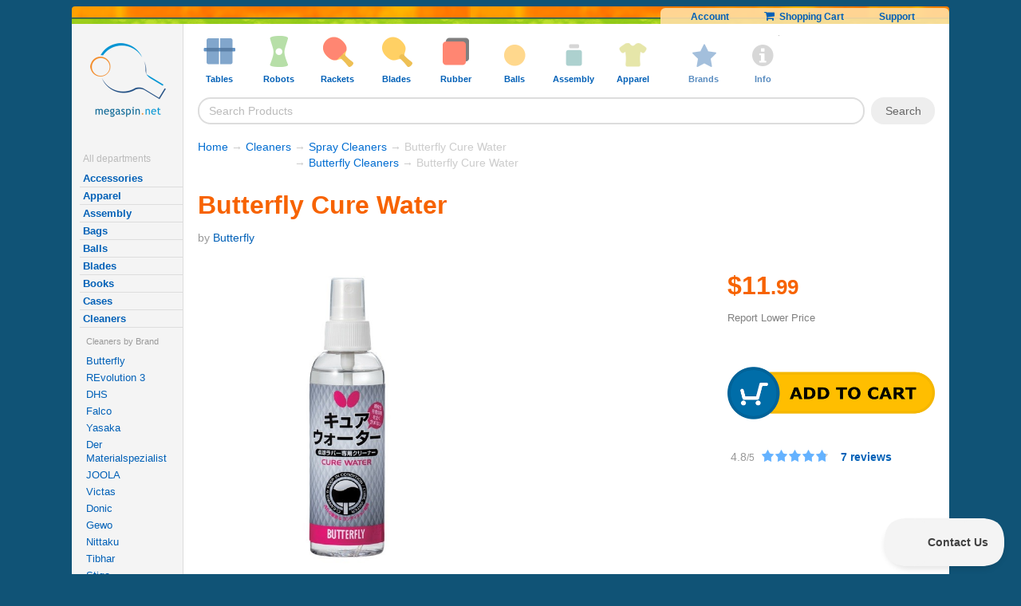

--- FILE ---
content_type: text/html; Charset=UTF-8
request_url: https://www.megaspin.net/store/default.asp?pid=b-cure-water
body_size: 16339
content:
<!-- Elapsed-1: 0 ms --><!-- Elapsed-2: 0 ms --><!-- Elapsed-3: 9 ms --><!-- Elapsed-4: 9 ms --><!-- Elapsed-5: 11 ms -->

<!DOCTYPE html>
<!-- Elapsed-stt1: 0 ms --><!-- Elapsed-stt2: 9 ms --><!-- Elapsed-stt3: 23 ms -->
<html lang="en">
<head>
<meta http-equiv="Content-Type" content="text/html; charset=utf-8">
<!-- Elapsed-stt4: 24 ms -->
	<link rel="canonical" href="https://www.megaspin.net/store/default.asp?pid=b-cure-water" > 
	
	

	<meta http-equiv="X-UA-Compatible" content="ie=edge">

	<meta http-equiv="Content-Type" content="text/html; ">


	<meta name="twitter:card" content="summary" >
	<meta name="twitter:site" content="@megaspin" >
	<meta name="twitter:creator" content="@megaspin" >
	<link rel="search" type="application/opensearchdescription+xml" title="Megaspin" href="/opensearch.xml">

<link rel="icon" type="image/svg+xml" href="/favicon.svg" />
<link rel="shortcut icon" href="/favicon.ico" />
<link rel="apple-touch-icon"  href="/apple-touch-icon.png" />
<meta name="apple-mobile-web-app-title" content="Megaspin" />
<link rel="manifest" href="/site.webmanifest" />
 
 
	
		<META NAME="description"  CONTENT=" Butterfly Cure Water at only $11.99. Cure Water is a non-toxic, non-flammable cleaner that returns the rubber surface to its natural tacky state.   The pump feature allows for better placement and more control of your cleaner.  Size: 150 ml">
	
		<META NAME="Keywords"  CONTENT="Butterfly Cure Water, Butterfly, cleaners, ping-pong, table tennis, equipment, store ">
	

		<script>
			
				var js_api_server = 'msl7-us';
			
		</script>	

        
		<meta name="viewport" content="width=device-width, initial-scale=1,  maximum-scale=1.0, user-scalable=no">
		

		<link  rel="stylesheet" href="https://cdnjs.cloudflare.com/ajax/libs/font-awesome/3.2.1/css/font-awesome.min.css" media="all">


		<link rel="stylesheet" rel="preload" href="https://cdn.megaspin.net/stylesheets/v16.css?v=176" type="text/css"  media="all">



		<link rel="stylesheet" rel="preload" media="screen and (max-width:600px)" href="https://cdn.megaspin.net/stylesheets/mobile.css?v=50">


		<link rel="stylesheet" rel="preload"  media="screen and (min-width:1601px)" href="https://cdn.megaspin.net/stylesheets/large-screen.css?v=16">



		
			
			<!-- Google Tag Manager -->
			<script>
			(function(w,d,s,l,i){w[l]=w[l]||[];w[l].push({'gtm.start':new Date().getTime(),event:'gtm.js'});var f=d.getElementsByTagName(s)[0],j=d.createElement(s);j.async=true;j.src="https://ga.megaspin.net/ybfmyuhpu.js?"+i;f.parentNode.insertBefore(j,f);})(window,document,'script','dataLayer','e53adig=&apiKey=961ee6b8');

			// old GTM
			// (function(w,d,s,l,i){w[l]=w[l]||[];w[l].push({'gtm.start':
			// new Date().getTime(),event:'gtm.js'});var f=d.getElementsByTagName(s)[0],
			// j=d.createElement(s),dl=l!='dataLayer'?'&l='+l:'';j.async=true;j.src=
			// 'https://www.googletagmanager.com/gtm.js?id='+i+dl;f.parentNode.insertBefore(j,f);
			// })(window,document,'script','dataLayer','GTM-WXZK34');
			
	
			
			</script>
			<!-- End Google Tag Manager -->


	<!-- Elapsed-stt5: 25 ms -->

<title>Butterfly Cure Water - Megaspin</title>


	<link rel="alternate" type="application/rss+xml" title="Megaspin.net Products" href="/store/lp-rss.asp" >

	
		<meta property="og:image" content="https://cdn.megaspin.net/store/images/products/zoom_b-cure-water.jpg" >
	
	
	<!-- Pinterest -->
	<!-- <script type="text/javascript" src="//assets.pinterest.com/js/pinit.js"></script>  -->

	


</head>
<body>
<!-- Google Tag Manager (noscript) -->
<noscript><iframe src="https://www.googletagmanager.com/ns.html?id=GTM-WXZK34"
height="0" width="0" style="display:none;visibility:hidden"></iframe></noscript>
<!-- End Google Tag Manager (noscript) -->


  <!-- fb code -->
<!--  <div id="fb-root"></div>
  <script>(function(d, s, id) {
    var js, fjs = d.getElementsByTagName(s)[0];
    if (d.getElementById(id)) return;
    js = d.createElement(s); js.id = id;
    js.src = "//connect.facebook.net/en_US/all.js#xfbml=1&appId=171576599534371";
    fjs.parentNode.insertBefore(js, fjs);
  }(document, 'script', 'facebook-jssdk'));</script> -->
  
  <!-- Elapsed-stt6: 26 ms -->	
	<div id="page-wrap">
  <!--  subpage top start -->
  <a id="top" name="top"></a>

  <div>
    <div class="headerorangestrip"><img alt="trans" src="https://cdn.megaspin.net/images/trans.gif?v=2">

        


          <div class="top_links" >

            <span class="top_links_dynamic" style="display:none"></span>
          
            <span class="top_links_static">

              <!-- default -->
              <a href="/myaccount/default.asp">Account</a>
              <a href="/store/shoppingcart.asp"><i style="font-size:14px"  class="icon-shopping-cart"></i>&nbsp;&nbsp;Shopping Cart</a>
              <a href="/store/support.asp">Support</a>
            </span>
               
        </div>
    <div class="headergreenstrip"></div>
  </div>


<div class="clear"></div>

  
  
 <div class="content-grid">
 <!--  start left col -->

      <nav class="content-grid-col-left" 
        >

  <a href="/" class="logo" rel='store'><img id='logo' alt='logo' src="https://cdn.megaspin.net/images/logo.png?v=2"></a>
        
        <br>
        <br>
          
          <!-- Elapsed-stt7: 26 ms -->



     <div class="sidetextmenu-sub" >  
	<!-- <div style=""><strong  style="padding:4px;"><a style="" href="/store/saleitems.asp" >Specials</a></strong></div> -->

    <!--       <div >	
           <strong><a  class="deptmenuitem sale" href="/store/saleitems.asp">Sale</a></strong>
          </div> -->


  



          <div class="title">All departments</div>





	 
        <b><a  class="deptmenuitem" href="/store/default.asp?cid=accessories">Accessories</a></b>


        
        <b><a  class="deptmenuitem" href="/store/default.asp?cid=apparel">Apparel</a></b>


        
        <b><a  class="deptmenuitem" href="/store/default.asp?cid=assembly">Assembly</a></b>


        
        <b><a  class="deptmenuitem" href="/store/default.asp?cid=bags">Bags</a></b>


        
        <b><a  class="deptmenuitem" href="/store/default.asp?cid=balls">Balls</a></b>


        
        <b><a  class="deptmenuitem" href="/store/default.asp?cid=blades">Blades</a></b>


        
        <b><a  class="deptmenuitem" href="/store/default.asp?cid=books">Books</a></b>


        
        <b><a  class="deptmenuitem" href="/store/default.asp?cid=cases">Cases</a></b>


        
        <b><a  class="deptmenuitem" href="/store/default.asp?cid=cleaners">Cleaners</a></b>


        
		<div class="deptmenuitem-level-2-container">
			
			<div class="smallgrayed deptmenuitem-level-2-title">Cleaners by Brand</div>
		
		
        
			        <a class="deptmenuitem-level-2" href="/store/default.asp?cid=cleaners&amp;brand=Butterfly">Butterfly</a>
        
			        
			        <a class="deptmenuitem-level-2" href="/store/default.asp?cid=cleaners&amp;brand=REvolution+3">REvolution 3</a>
        
			        
			        <a class="deptmenuitem-level-2" href="/store/default.asp?cid=cleaners&amp;brand=DHS">DHS</a>
        
			        
			        <a class="deptmenuitem-level-2" href="/store/default.asp?cid=cleaners&amp;brand=Falco">Falco</a>
        
			        
			        <a class="deptmenuitem-level-2" href="/store/default.asp?cid=cleaners&amp;brand=Yasaka">Yasaka</a>
        
			        
			        <a class="deptmenuitem-level-2" href="/store/default.asp?cid=cleaners&amp;brand=Der+Materialspezialist">Der Materialspezialist</a>
        
			        
			        <a class="deptmenuitem-level-2" href="/store/default.asp?cid=cleaners&amp;brand=JOOLA">JOOLA</a>
        
			        
			        <a class="deptmenuitem-level-2" href="/store/default.asp?cid=cleaners&amp;brand=Victas">Victas</a>
        
			        
			        <a class="deptmenuitem-level-2" href="/store/default.asp?cid=cleaners&amp;brand=Donic">Donic</a>
        
			        
			        <a class="deptmenuitem-level-2" href="/store/default.asp?cid=cleaners&amp;brand=Gewo">Gewo</a>
        
			        
			        <a class="deptmenuitem-level-2" href="/store/default.asp?cid=cleaners&amp;brand=Nittaku">Nittaku</a>
        
			        
			        <a class="deptmenuitem-level-2" href="/store/default.asp?cid=cleaners&amp;brand=Tibhar">Tibhar</a>
        
			        
			        <a class="deptmenuitem-level-2" href="/store/default.asp?cid=cleaners&amp;brand=Stiga">Stiga</a>
        
			        
			        <a class="deptmenuitem-level-2" href="/store/default.asp?cid=cleaners&amp;brand=XIOM">XIOM</a>
        
			        
		<div class="smallgrayed deptmenuitem-level-2-title" >Cleaners by Type</div>
		
        
			        <a class="deptmenuitem-level-2" href="/store/default.asp?cid=cleaners&amp;type=Rubber+Revitalizers">Rubber Revitalizers</a>
        
			        
			        <a class="deptmenuitem-level-2" href="/store/default.asp?cid=cleaners&amp;type=Cleaners+with+Sponge">Cleaners with Sponge</a>
        
			        
			        <a class="deptmenuitem-level-2" href="/store/default.asp?cid=cleaners&amp;type=Pimple+Cleaners">Pimple Cleaners</a>
        
			        
			        <a class="deptmenuitem-level-2" href="/store/default.asp?cid=cleaners&amp;type=Sponges">Sponges</a>
        
			        
			        <a class="deptmenuitem-level-2" href="/store/default.asp?cid=cleaners&amp;type=Spray+Cleaners">Spray Cleaners</a>
        
			        
			        <a class="deptmenuitem-level-2" href="/store/default.asp?cid=cleaners&amp;type=Table+Cleaners">Table Cleaners</a>
        
			        		

		</div>
        
        <b><a  class="deptmenuitem" href="/store/default.asp?cid=court">Court</a></b>


        
        <b><a  class="deptmenuitem" href="/store/default.asp?cid=nets">Nets</a></b>


        
        <b><a  class="deptmenuitem" href="/store/default.asp?cid=rackets">Rackets</a></b>


        
        <b><a  class="deptmenuitem" href="/store/default.asp?cid=robots">Robots</a></b>


        
        <b><a  class="deptmenuitem" href="/store/default.asp?cid=rubbers">Rubber</a></b>


        
        <b><a  class="deptmenuitem" href="/store/default.asp?cid=tables">Tables</a></b>


        </div><!-- Elapsed-stt8: 38 ms -->
<!-- <b><span class="darkblue">Useful pages</span></b>
<table cellpadding=3>
  <tr> 
    <td><strong><a href="/store/testimonials.asp">Testimonials</a></strong></td>
  </tr>
  <tr> 
    <td><strong><a href="/store/support.asp#sd">Shipping Costs/Duration</a></strong></td>
  </tr>
</table> -->



      <br><br>
             
        <br>

</nav>
<!--start/end grid cols -->
<main class="content-grid-col-right">

  




<div id="header_menu">


  <div  class="shown-mobile-only"><a href="#" id="menu-button-close"><i class="icon-remove"></i> </a></div>

  <ul class="menu">

      <li class="menu_item shown-mobile-only">
          <a  href="/">
              <img alt="tables" class="icon" src="https://cdn.megaspin.net/images/icons/tables.png?v=4">
                  <span class="caption">Home</span>
          </a>

      </li>
    
    <li class="menu_item">
      <a  href="/store/default.asp?cid=tables">
        <img alt="tables" class="icon" src="https://cdn.megaspin.net/images/icons/tables.png?v=4">
        <span class="caption">Tables
          <span class="open-menu-icon">
              <i class="icon-chevron-down"></i>
          </span>
         </span>
      </a>
      <div class="dropdown column2 left">
        <div class="arrow"></div>

        <ul>
          <li>Types</li>
          <li><a href="/store/default.asp?cid=tables&amp;type=Table+Bundles">Table Bundles</a></li>
<li><a href="/store/default.asp?cid=tables&amp;type=Basic+Home+Tables">Basic Home Tables</a></li>
<li><a href="/store/default.asp?cid=tables&amp;type=High%2DEnd+Home+Tables">High-End Home Tables</a></li>
<li><a href="/store/default.asp?cid=tables&amp;type=Outdoor+Tables">Outdoor Tables</a></li>
<li><a href="/store/default.asp?cid=tables&amp;type=Refurbished+Tables">Refurbished Tables</a></li>
<li><a href="/store/default.asp?cid=tables&amp;type=Competition+Tables">Competition Tables</a></li>
<li><a href="/store/default.asp?cid=tables&amp;type=Conversion+Tops">Conversion Tops</a></li>
<li><a href="/store/default.asp?cid=tables&amp;type=Bulk+Savings+for+Clubs">Bulk Savings for Clubs</a></li>
<li><a href="/store/default.asp?cid=tables&amp;type=Small%2FMidsize+Tables">Small/Midsize Tables</a></li>

          
          <li>&nbsp;</li>
          <li>See also</li>
  <li><a href="/store/default.asp?cid=nets">Nets</a></li>

<li><a href="/store/default.asp?cid=court&amp;type=Table+Covers&amp;sort=popularity">Table Covers</a></li>

  <li><a href="/store/default.asp?cid=court">Court Accessories</a></li>

<li><a href="/store/default.asp?cid=cleaners&amp;type=Table+Cleaners&amp;sort=popularity">Table Cleaners</a></li>


        </ul>
        
        <ul>
          <li>Brands</li>
          
          <li><a href="/store/default.asp?cid=tables&amp;brand=Butterfly">Butterfly</a></li>
<li><a href="/store/default.asp?cid=tables&amp;brand=KETTLER">KETTLER</a></li>
<li><a href="/store/default.asp?cid=tables&amp;brand=JOOLA">JOOLA</a></li>
<li><a href="/store/default.asp?cid=tables&amp;brand=STAG">STAG</a></li>
<li><a href="/store/default.asp?cid=tables&amp;brand=Donic">Donic</a></li>
<li><a href="/store/default.asp?cid=tables&amp;brand=Cornilleau">Cornilleau</a></li>
<li><a href="/store/default.asp?cid=tables&amp;brand=Stiga">Stiga</a></li>
<li><a href="/store/default.asp?cid=tables&amp;brand=MK">MK</a></li>
<li><a href="/store/default.asp?cid=tables&amp;brand=RS+Barcelona">RS Barcelona</a></li>
<li><a href="/store/default.asp?cid=tables&amp;brand=Sponeta">Sponeta</a></li>
<li><a href="/store/default.asp?cid=tables&amp;brand=Tibhar">Tibhar</a></li>

          <li>&nbsp;</li>
          <li><a href="/store/default.asp?cid=tables&amp;type=All">All Tables</a></li>
          <li><a style="color:#da0000" href="/store/collection.asp?id=table-sale">Table Sale</a></li>

        </ul>                  
      </div>
    </li>

    <li class="menu_item">
    <a  href="/store/default.asp?cid=robots">
      <img alt="robots" class="icon" src="https://cdn.megaspin.net/images/icons/robots.png?v=4" >
      <span class="caption">Robots
          <span class="open-menu-icon">
              <i class="icon-chevron-down"></i>
          </span>
      </span>
    </a>
      <div class="dropdown column2 left">
        <div class="arrow"></div>
        <ul>
          <li>Types</li>

           <li><a href="/store/default.asp?cid=robots&amp;type=Robot+Bundles">Robot Bundles</a></li>
<li><a href="/store/default.asp?cid=robots&amp;type=1%2DWheel+Standing+Robots">1-Wheel Standing Robots</a></li>
<li><a href="/store/default.asp?cid=robots&amp;type=1%2DWheel+Table%2DTop+Robots">1-Wheel Table-Top Robots</a></li>
<li><a href="/store/default.asp?cid=robots&amp;type=2%2DWheel+Standing+Robots">2-Wheel Standing Robots</a></li>
<li><a href="/store/default.asp?cid=robots&amp;type=2%2DWheel+Table%2DTop+Robots">2-Wheel Table-Top Robots</a></li>
<li><a href="/store/default.asp?cid=robots&amp;type=3%2DWheel+Standing+Robots">3-Wheel Standing Robots</a></li>
<li><a href="/store/default.asp?cid=robots&amp;type=4%2DWheel+Standing+Robots">4-Wheel Standing Robots</a></li>
<li><a href="/store/default.asp?cid=robots&amp;type=Basic+Table%2DTop+Robots">Basic Table-Top Robots</a></li>
<li><a href="/store/default.asp?cid=robots&amp;type=Robot+Accessories">Robot Accessories</a></li>
<li><a href="/store/default.asp?cid=robots&amp;type=Robot+Upgrades">Robot Upgrades</a></li>


           <li>&nbsp;</li>
          <li>See also</li>
  <li><a href="/store/default.asp?cid=balls">Balls</a></li>

<li><a href="/store/default.asp?cid=court&amp;type=Ball+Pickers&amp;sort=popularity">Ball Pickers</a></li>

<li><a href="/store/default.asp?cid=court&amp;type=Catch+Nets&amp;sort=popularity">Catch Nets</a></li>

         </ul>


        
        
        <ul>
          <li>Brands</li>
          
          <li><a href="/store/default.asp?cid=robots&amp;brand=Power+Pong">Power Pong</a></li>
<li><a href="/store/default.asp?cid=robots&amp;brand=Pongbot">Pongbot</a></li>
<li><a href="/store/default.asp?cid=robots&amp;brand=Newgy">Newgy</a></li>
<li><a href="/store/default.asp?cid=robots&amp;brand=IPONG">IPONG</a></li>
<li><a href="/store/default.asp?cid=robots&amp;brand=Butterfly">Butterfly</a></li>
<li><a href="/store/default.asp?cid=robots&amp;brand=Paddle+Palace">Paddle Palace</a></li>
<li><a href="/store/default.asp?cid=robots&amp;brand=Practice+Partner">Practice Partner</a></li>

          <li>&nbsp;</li>
          <li><a href="/store/default.asp?cid=robots&amp;type=All">All Robots</a></li>
          <li><a style="color:#da0000" href="/store/collection.asp?id=robot-sale">Robot Sale</a></li>
          
        </ul>
      </div>
    </li>

    <li class="menu_item">
        <a href="/store/default.asp?cid=rackets">
      <img alt="rackets" class="icon" src="https://cdn.megaspin.net/images/icons/rackets.png?v=4" >
      <span class="caption">Rackets
          <span class="open-menu-icon">
              <i class="icon-chevron-down"></i>
          </span>
      </span>
    </a>
      <div class="dropdown column2 left">
        <div class="arrow"></div>
        <ul>
          <li>Types</li>

           <li><a href="/store/default.asp?cid=rackets&amp;type=Hardbat+Rackets+%28without+sponge%29">Hardbat Rackets (without sponge)</a></li>
<li><a href="/store/default.asp?cid=rackets&amp;type=Entry+Level+Rackets+%2D+Pips%2DIn+w%2FSponge">Entry Level Rackets - Pips-In w/Sponge</a></li>
<li><a href="/store/default.asp?cid=rackets&amp;type=Entry+Level+Rackets+%2D+Pips%2DOut+w%2FSponge">Entry Level Rackets - Pips-Out w/Sponge</a></li>
<li><a href="/store/default.asp?cid=rackets&amp;type=Intermediate+Recreational+Rackets">Intermediate Recreational Rackets</a></li>
<li><a href="/store/default.asp?cid=rackets&amp;type=Advanced+Recreational+Rackets">Advanced Recreational Rackets</a></li>
<li><a href="/store/default.asp?cid=rackets&amp;type=Penhold+Recreational+Rackets">Penhold Recreational Rackets</a></li>
<li><a href="/store/default.asp?cid=rackets&amp;type=Penhold+Pro+Combos">Penhold Pro Combos</a></li>
<li><a href="/store/default.asp?cid=rackets&amp;type=Offensive+Pro+Combos">Offensive Pro Combos</a></li>
<li><a href="/store/default.asp?cid=rackets&amp;type=Allround+Pro+Combos">Allround Pro Combos</a></li>
<li><a href="/store/default.asp?cid=rackets&amp;type=Defensive+Pro+Combos">Defensive Pro Combos</a></li>
<li><a href="/store/default.asp?cid=rackets&amp;type=Oversized+Rackets">Oversized Rackets</a></li>
<li><a href="/store/default.asp?cid=rackets&amp;type=Outdoor+Rackets">Outdoor Rackets</a></li>



          <li>&nbsp;</li>
          <li>See also</li>
  <li><a href="/store/default.asp?cid=balls">Balls</a></li>

  <li><a href="/store/default.asp?cid=cases">Cases</a></li>

  <li><a href="/store/default.asp?cid=cleaners">Cleaners</a></li>



        </ul>

        
        <ul>
          <li>Brands</li>
          
          <li><a href="/store/default.asp?cid=rackets&amp;brand=Butterfly">Butterfly</a></li>
<li><a href="/store/default.asp?cid=rackets&amp;brand=JOOLA">JOOLA</a></li>
<li><a href="/store/default.asp?cid=rackets&amp;brand=Yasaka">Yasaka</a></li>
<li><a href="/store/default.asp?cid=rackets&amp;brand=Stiga">Stiga</a></li>
<li><a href="/store/default.asp?cid=rackets&amp;brand=Andro">Andro</a></li>
<li><a href="/store/default.asp?cid=rackets&amp;brand=Gewo">Gewo</a></li>
<li><a href="/store/default.asp?cid=rackets&amp;brand=KETTLER">KETTLER</a></li>
<li><a href="/store/default.asp?cid=rackets&amp;brand=Nittaku">Nittaku</a></li>
<li><a href="/store/default.asp?cid=rackets&amp;brand=Victas">Victas</a></li>
<li><a href="/store/default.asp?cid=rackets&amp;brand=Gambler">Gambler</a></li>
<li><a href="/store/default.asp?cid=rackets&amp;brand=Atemi">Atemi</a></li>
<li><a href="/store/default.asp?cid=rackets&amp;brand=MK">MK</a></li>
<li><a href="/store/default.asp?cid=rackets&amp;brand=Donier">Donier</a></li>
<li><a href="/store/default.asp?cid=rackets&amp;brand=Donic">Donic</a></li>
<li><a href="/store/default.asp?cid=rackets&amp;brand=XIOM">XIOM</a></li>
<li><a href="/store/default.asp?cid=rackets&amp;brand=Tibhar">Tibhar</a></li>
<li><a href="/store/default.asp?cid=rackets&amp;brand=Nimatsu">Nimatsu</a></li>
<li><a href="/store/default.asp?cid=rackets&amp;brand=DHS">DHS</a></li>
<li><a href="/store/default.asp?cid=rackets&amp;brand=Maxi+Pong">Maxi Pong</a></li>
<li><a href="/store/default.asp?cid=rackets&amp;brand=STAG">STAG</a></li>
<li><a href="/store/default.asp?cid=rackets&amp;brand=Sunflex">Sunflex</a></li>

          <li>&nbsp;</li>
          <li><a href="/store/default.asp?cid=rackets&amp;type=All">All Rackets</a></li>
          <li><a  style="color:#da0000" href="/store/collection.asp?id=racket-sale">Racket Sale</a></li>

         
          
          
        </ul>
      </div>
    </li>

    <li class="menu_item">
    <a  href="/store/default.asp?cid=blades">
      <img alt="blades" class="icon" src="https://cdn.megaspin.net/images/icons/blades.png?v=4" >
      <span class="caption">Blades
          <span class="open-menu-icon">
              <i class="icon-chevron-down"></i>
          </span>
      </span>
    </a>
      <div class="dropdown column2 left">
        <div class="arrow"></div>
        <ul>
          <li>Brands</li>
          
          <li><a href="/store/default.asp?cid=blades&amp;brand=Butterfly">Butterfly</a></li>
<li><a href="/store/default.asp?cid=blades&amp;brand=Stiga">Stiga</a></li>
<li><a href="/store/default.asp?cid=blades&amp;brand=Yasaka">Yasaka</a></li>
<li><a href="/store/default.asp?cid=blades&amp;brand=Victas">Victas</a></li>
<li><a href="/store/default.asp?cid=blades&amp;brand=Nittaku">Nittaku</a></li>
<li><a href="/store/default.asp?cid=blades&amp;brand=DHS">DHS</a></li>
<li><a href="/store/default.asp?cid=blades&amp;brand=Donic">Donic</a></li>
<li><a href="/store/default.asp?cid=blades&amp;brand=Sanwei">Sanwei</a></li>
<li><a href="/store/default.asp?cid=blades&amp;brand=Gewo">Gewo</a></li>
<li><a href="/store/default.asp?cid=blades&amp;brand=Tibhar">Tibhar</a></li>
<li><a href="/store/default.asp?cid=blades&amp;brand=XIOM">XIOM</a></li>
<li><a href="/store/default.asp?cid=blades&amp;brand=Andro">Andro</a></li>
<li><a href="/store/default.asp?cid=blades&amp;brand=JOOLA">JOOLA</a></li>
<li><a href="/store/default.asp?cid=blades&amp;brand=Der+Materialspezialist">Der Materialspezialist</a></li>
<li><a href="/store/default.asp?cid=blades&amp;brand=Dr%2E+Neubauer">Dr. Neubauer</a></li>
<li><a href="/store/default.asp?cid=blades&amp;brand=Gambler">Gambler</a></li>
<li><a href="/store/default.asp?cid=blades&amp;brand=Sauer+%26+Troeger">Sauer &amp; Troeger</a></li>
<li><a href="/store/default.asp?cid=blades&amp;brand=Services">Services</a></li>
<li><a href="/store/default.asp?cid=blades&amp;brand=Hallmark">Hallmark</a></li>
<li><a href="/store/default.asp?cid=blades&amp;brand=Barna">Barna</a></li>
<li><a href="/store/default.asp?cid=blades&amp;brand=Darker">Darker</a></li>
<li><a href="/store/default.asp?cid=blades&amp;brand=Donier">Donier</a></li>
<li><a href="/store/default.asp?cid=blades&amp;brand=Juic">Juic</a></li>
<li><a href="/store/default.asp?cid=blades&amp;brand=Hunter">Hunter</a></li>
<li><a href="/store/default.asp?cid=blades&amp;brand=Maxi+Pong">Maxi Pong</a></li>

          <li>&nbsp;</li>
          <li><a href="/store/default.asp?cid=blades&amp;type=All">All Blades</a></li>
          <li><a style="color:#da0000" href="/store/collection.asp?id=blade-sale">Blade Sale</a></li>
        </ul>
        <ul>
          <li>Types</li>

           <li><a href="/store/default.asp?cid=blades&amp;type=Blade+Services">Blade Services</a></li>
<li><a href="/store/default.asp?cid=blades&amp;type=Defensive+Blades">Defensive Blades</a></li>
<li><a href="/store/default.asp?cid=blades&amp;type=Allround+Blades">Allround Blades</a></li>
<li><a href="/store/default.asp?cid=blades&amp;type=Allround%2DOffensive+Blades">Allround-Offensive Blades</a></li>
<li><a href="/store/default.asp?cid=blades&amp;type=Offensive+Blades">Offensive Blades</a></li>
<li><a href="/store/default.asp?cid=blades&amp;type=Very+Fast+Blades">Very Fast Blades</a></li>
<li><a href="/store/default.asp?cid=blades&amp;type=Penhold+%2D+Allround">Penhold - Allround</a></li>
<li><a href="/store/default.asp?cid=blades&amp;type=Penhold+%2D+Offensive">Penhold - Offensive</a></li>
<li><a href="/store/default.asp?cid=blades&amp;type=Penhold+%2D+Very+Fast">Penhold - Very Fast</a></li>
<li><a href="/store/default.asp?cid=blades&amp;type=Blades+for+Juniors">Blades for Juniors</a></li>
<li><a href="/store/default.asp?cid=blades&amp;type=Oversized+Blades">Oversized Blades</a></li>



          <li>&nbsp;</li>
          <li>See also</li>
  <li><a href="/store/default.asp?cid=assembly">Assembly Products</a></li>

  <li><a href="/store/default.asp?cid=cases">Cases</a></li>

  <li><a href="/store/default.asp?cid=rubbers">Rubber Sheets</a></li>


          

        </ul>
      </div>
    </li>

    <li class="menu_item">
    <a  href="/store/default.asp?cid=rubbers">
      <img alt="rubbers" class="icon" src="https://cdn.megaspin.net/images/icons/rubbers.png?v=4" >
      <span class="caption">Rubber
          <span class="open-menu-icon">
              <i class="icon-chevron-down"></i>
          </span>
      </span>
    </a>
      <div class="dropdown column2 left">
        <div class="arrow"></div>
        <ul>
          <li>Brands</li>
          
          <li><a href="/store/default.asp?cid=rubbers&amp;brand=Butterfly">Butterfly</a></li>
<li><a href="/store/default.asp?cid=rubbers&amp;brand=DHS">DHS</a></li>
<li><a href="/store/default.asp?cid=rubbers&amp;brand=Yasaka">Yasaka</a></li>
<li><a href="/store/default.asp?cid=rubbers&amp;brand=Victas">Victas</a></li>
<li><a href="/store/default.asp?cid=rubbers&amp;brand=Sanwei">Sanwei</a></li>
<li><a href="/store/default.asp?cid=rubbers&amp;brand=Nittaku">Nittaku</a></li>
<li><a href="/store/default.asp?cid=rubbers&amp;brand=XIOM">XIOM</a></li>
<li><a href="/store/default.asp?cid=rubbers&amp;brand=Donic">Donic</a></li>
<li><a href="/store/default.asp?cid=rubbers&amp;brand=Andro">Andro</a></li>
<li><a href="/store/default.asp?cid=rubbers&amp;brand=Gewo">Gewo</a></li>
<li><a href="/store/default.asp?cid=rubbers&amp;brand=Tibhar">Tibhar</a></li>
<li><a href="/store/default.asp?cid=rubbers&amp;brand=Der+Materialspezialist">Der Materialspezialist</a></li>
<li><a href="/store/default.asp?cid=rubbers&amp;brand=JOOLA">JOOLA</a></li>
<li><a href="/store/default.asp?cid=rubbers&amp;brand=Stiga">Stiga</a></li>
<li><a href="/store/default.asp?cid=rubbers&amp;brand=Sauer+%26+Troeger">Sauer &amp; Troeger</a></li>
<li><a href="/store/default.asp?cid=rubbers&amp;brand=Dr%2E+Neubauer">Dr. Neubauer</a></li>
<li><a href="/store/default.asp?cid=rubbers&amp;brand=729%2FFriendship">729/Friendship</a></li>
<li><a href="/store/default.asp?cid=rubbers&amp;brand=Barna">Barna</a></li>
<li><a href="/store/default.asp?cid=rubbers&amp;brand=Hallmark">Hallmark</a></li>
<li><a href="/store/default.asp?cid=rubbers&amp;brand=Gambler">Gambler</a></li>
<li><a href="/store/default.asp?cid=rubbers&amp;brand=Juic">Juic</a></li>
<li><a href="/store/default.asp?cid=rubbers&amp;brand=Donier">Donier</a></li>
<li><a href="/store/default.asp?cid=rubbers&amp;brand=TSP">TSP</a></li>

          <li>&nbsp;</li>
          <li><a href="/store/default.asp?cid=rubbers&amp;type=All">All Rubber Sheets</a></li>
          <li><a style="color:#da0000" href="/store/collection.asp?id=rubber-sale">Rubber Sale</a></li>
        </ul>
        <ul>
          <li>Types</li>

           <li><a href="/store/default.asp?cid=rubbers&amp;type=Pips%2DOut+Rubber">Pips-Out Rubber</a></li>
<li><a href="/store/default.asp?cid=rubbers&amp;type=Anti%2DSpin+Rubber">Anti-Spin Rubber</a></li>
<li><a href="/store/default.asp?cid=rubbers&amp;type=Defensive+Rubber">Defensive Rubber</a></li>
<li><a href="/store/default.asp?cid=rubbers&amp;type=Allround+Rubber">Allround Rubber</a></li>
<li><a href="/store/default.asp?cid=rubbers&amp;type=Offensive+Rubber">Offensive Rubber</a></li>
<li><a href="/store/default.asp?cid=rubbers&amp;type=High+Speed+Rubber">High Speed Rubber</a></li>
<li><a href="/store/default.asp?cid=rubbers&amp;type=High+Spin+Rubber">High Spin Rubber</a></li>

        
        
        <li>&nbsp;</li>
          <li>See also</li>
  <li><a href="/store/default.asp?cid=blades">Blades</a></li>

  <li><a href="/store/default.asp?cid=assembly">Assembly Products</a></li>

  <li><a href="/store/default.asp?cid=cases">Cases</a></li>

  <li><a href="/store/default.asp?cid=cleaners">Cleaners</a></li>

<li><a href="/store/default.asp?cid=assembly&amp;type=Boosters&amp;sort=popularity">Boosters</a></li>


          </ul>
      </div>
    </li>

    <li class="menu_item">
    <a  href="/store/default.asp?cid=balls">
      <img alt="balls" class="icon" src="https://cdn.megaspin.net/images/icons/balls.png?v=4" >
      <span class="caption">Balls
          <span class="open-menu-icon">
              <i class="icon-chevron-down"></i>
          </span>
      </span>
    </a>
      <div class="dropdown column2 left">
        <div class="arrow"></div>
        <ul>
          <li>Brands</li>
          
          <li><a href="/store/default.asp?cid=balls&amp;brand=Nittaku">Nittaku</a></li>
<li><a href="/store/default.asp?cid=balls&amp;brand=DHS">DHS</a></li>
<li><a href="/store/default.asp?cid=balls&amp;brand=JOOLA">JOOLA</a></li>
<li><a href="/store/default.asp?cid=balls&amp;brand=Butterfly">Butterfly</a></li>
<li><a href="/store/default.asp?cid=balls&amp;brand=Power+Pong">Power Pong</a></li>
<li><a href="/store/default.asp?cid=balls&amp;brand=Gewo">Gewo</a></li>
<li><a href="/store/default.asp?cid=balls&amp;brand=Gambler">Gambler</a></li>
<li><a href="/store/default.asp?cid=balls&amp;brand=Victas">Victas</a></li>
<li><a href="/store/default.asp?cid=balls&amp;brand=Andro">Andro</a></li>
<li><a href="/store/default.asp?cid=balls&amp;brand=Stiga">Stiga</a></li>
<li><a href="/store/default.asp?cid=balls&amp;brand=Sunflex">Sunflex</a></li>
<li><a href="/store/default.asp?cid=balls&amp;brand=Rose">Rose</a></li>
<li><a href="/store/default.asp?cid=balls&amp;brand=MK">MK</a></li>
<li><a href="/store/default.asp?cid=balls&amp;brand=XIOM">XIOM</a></li>
<li><a href="/store/default.asp?cid=balls&amp;brand=Yasaka">Yasaka</a></li>

          <li>&nbsp;</li>
          <li><a href="/store/default.asp?cid=balls&amp;type=All">All Balls</a></li>
        </ul>
        <ul>
          <li>Types</li>

           <li><a href="/store/default.asp?cid=balls&amp;type=3%2Dstar+40%2B+Plastic+Balls">3-star 40+ Plastic Balls</a></li>
<li><a href="/store/default.asp?cid=balls&amp;type=3%2Dstar+40mm+Celluloid+Balls">3-star 40mm Celluloid Balls</a></li>
<li><a href="/store/default.asp?cid=balls&amp;type=Non%2DStandard+Balls">Non-Standard Balls</a></li>
<li><a href="/store/default.asp?cid=balls&amp;type=Training+Balls+%2D+40%2B+Plastic">Training Balls - 40+ Plastic</a></li>
<li><a href="/store/default.asp?cid=balls&amp;type=Training+Balls+%2D+40mm+Celluloid">Training Balls - 40mm Celluloid</a></li>

           <li>&nbsp;</li>
          <li>See also</li>
<li><a href="/store/default.asp?cid=court&amp;type=Ball+Pickers&amp;sort=popularity">Ball Pickers</a></li>

<li><a href="/store/default.asp?cid=court&amp;type=Catch+Nets&amp;sort=popularity">Catch Nets</a></li>

<li><a href="/store/default.asp?cid=cases&amp;type=Ball+Cases&amp;sort=popularity">Ball Cases</a></li>



        </ul>
      </div>
    </li>
    <li class="menu_item">
    <a  href="/store/default.asp?cid=assembly">
      <img alt="care" class="icon" src="https://cdn.megaspin.net/images/icons/care.png?v=4" >
      <span class="caption">Assembly
          <span class="open-menu-icon">
              <i class="icon-chevron-down"></i>
          </span>
      </span>
    </a>
       <div class="dropdown column2 left">
        <div class="arrow"></div>
        <ul>
          <li>Brands</li>
          <li><a href="/store/default.asp?cid=assembly&amp;brand=REvolution+3">REvolution 3</a></li>
<li><a href="/store/default.asp?cid=assembly&amp;brand=Butterfly">Butterfly</a></li>
<li><a href="/store/default.asp?cid=assembly&amp;brand=Falco">Falco</a></li>
<li><a href="/store/default.asp?cid=assembly&amp;brand=Haifu">Haifu</a></li>
<li><a href="/store/default.asp?cid=assembly&amp;brand=Hallmark">Hallmark</a></li>
<li><a href="/store/default.asp?cid=assembly&amp;brand=Stiga">Stiga</a></li>
<li><a href="/store/default.asp?cid=assembly&amp;brand=Gambler">Gambler</a></li>
<li><a href="/store/default.asp?cid=assembly&amp;brand=Andro">Andro</a></li>
<li><a href="/store/default.asp?cid=assembly&amp;brand=Dr%2E+Neubauer">Dr. Neubauer</a></li>
<li><a href="/store/default.asp?cid=assembly&amp;brand=Sauer+%26+Troeger">Sauer &amp; Troeger</a></li>
<li><a href="/store/default.asp?cid=assembly&amp;brand=Yasaka">Yasaka</a></li>
<li><a href="/store/default.asp?cid=assembly&amp;brand=Der+Materialspezialist">Der Materialspezialist</a></li>
<li><a href="/store/default.asp?cid=assembly&amp;brand=Gewo">Gewo</a></li>
<li><a href="/store/default.asp?cid=assembly&amp;brand=Tibhar">Tibhar</a></li>
<li><a href="/store/default.asp?cid=assembly&amp;brand=Donic">Donic</a></li>
<li><a href="/store/default.asp?cid=assembly&amp;brand=Victas">Victas</a></li>
<li><a href="/store/default.asp?cid=assembly&amp;brand=DHS">DHS</a></li>
<li><a href="/store/default.asp?cid=assembly&amp;brand=Unbranded">Unbranded</a></li>
<li><a href="/store/default.asp?cid=assembly&amp;brand=JOOLA">JOOLA</a></li>
<li><a href="/store/default.asp?cid=assembly&amp;brand=Paddle+Palace">Paddle Palace</a></li>
<li><a href="/store/default.asp?cid=assembly&amp;brand=Nittaku">Nittaku</a></li>
<li><a href="/store/default.asp?cid=assembly&amp;brand=XIOM">XIOM</a></li>

          
        </ul>
        <ul>


          <li>Types</li>
          <li><a href="/store/default.asp?cid=assembly&amp;type=Assembly+Kits">Assembly Kits</a></li>
<li><a href="/store/default.asp?cid=assembly&amp;type=Boosters">Boosters</a></li>
<li><a href="/store/default.asp?cid=assembly&amp;type=Color+Sheets">Color Sheets</a></li>
<li><a href="/store/default.asp?cid=assembly&amp;type=Glue">Glue</a></li>
<li><a href="/store/default.asp?cid=assembly&amp;type=Glue+Removers">Glue Removers</a></li>
<li><a href="/store/default.asp?cid=assembly&amp;type=Glue+Sheets">Glue Sheets</a></li>
<li><a href="/store/default.asp?cid=assembly&amp;type=Grips">Grips</a></li>
<li><a href="/store/default.asp?cid=assembly&amp;type=Knives">Knives</a></li>
<li><a href="/store/default.asp?cid=assembly&amp;type=Magnifying+Glasses">Magnifying Glasses</a></li>
<li><a href="/store/default.asp?cid=assembly&amp;type=Penholder+Cork">Penholder Cork</a></li>
<li><a href="/store/default.asp?cid=assembly&amp;type=Presses">Presses</a></li>
<li><a href="/store/default.asp?cid=assembly&amp;type=Racket+Driers">Racket Driers</a></li>
<li><a href="/store/default.asp?cid=assembly&amp;type=Rollers">Rollers</a></li>
<li><a href="/store/default.asp?cid=assembly&amp;type=Rubber+Film">Rubber Film</a></li>
<li><a href="/store/default.asp?cid=assembly&amp;type=Scissors">Scissors</a></li>
<li><a href="/store/default.asp?cid=assembly&amp;type=Side+Tape">Side Tape</a></li>
<li><a href="/store/default.asp?cid=assembly&amp;type=Sponges">Sponges</a></li>
<li><a href="/store/default.asp?cid=assembly&amp;type=Varnish">Varnish</a></li>

          
          <li>&nbsp;</li> 

          
          <li>See also</li>
  <li><a href="/store/default.asp?cid=cleaners">Cleaners</a></li>

  <li><a href="/store/default.asp?cid=cases">Cases</a></li>


        </ul>
      </div>
    </li>              
    <li class="menu_item">
    <a  href="/store/default.asp?cid=apparel">
      <img alt="more" class="icon" src="https://cdn.megaspin.net/images/icons/gear.png?v=4" >
      <span class="caption">Apparel
          <span class="open-menu-icon">
              <i class="icon-chevron-down"></i>
          </span>
      </span>
    </a>
       <div class="dropdown column2 left">
        <div class="arrow"></div>
          <ul>
            <li>Types</li>

            <li><a href="/store/default.asp?cid=apparel&amp;type=Headwear">Headwear</a></li>
<li><a href="/store/default.asp?cid=apparel&amp;type=Men%27s+Jackets">Men's Jackets</a></li>
<li><a href="/store/default.asp?cid=apparel&amp;type=Men%27s+Shirts">Men's Shirts</a></li>
<li><a href="/store/default.asp?cid=apparel&amp;type=Men%27s+Shorts">Men's Shorts</a></li>
<li><a href="/store/default.asp?cid=apparel&amp;type=Men%27s+Suits">Men's Suits</a></li>
<li><a href="/store/default.asp?cid=apparel&amp;type=Shoes">Shoes</a></li>
<li><a href="/store/default.asp?cid=apparel&amp;type=Skirts">Skirts</a></li>
<li><a href="/store/default.asp?cid=apparel&amp;type=Socks">Socks</a></li>
<li><a href="/store/default.asp?cid=apparel&amp;type=Wearables">Wearables</a></li>
<li><a href="/store/default.asp?cid=apparel&amp;type=Women%27s+Shirts">Women's Shirts</a></li>
<li><a href="/store/default.asp?cid=apparel&amp;type=Wrist+Bands">Wrist Bands</a></li>

         
          </ul>
          <ul>


          <li>Brands</li>
          <li><a href="/store/default.asp?cid=apparel&amp;brand=Butterfly">Butterfly</a></li>
<li><a href="/store/default.asp?cid=apparel&amp;brand=Donic">Donic</a></li>
<li><a href="/store/default.asp?cid=apparel&amp;brand=Andro">Andro</a></li>
<li><a href="/store/default.asp?cid=apparel&amp;brand=Gewo">Gewo</a></li>
<li><a href="/store/default.asp?cid=apparel&amp;brand=Nittaku">Nittaku</a></li>
<li><a href="/store/default.asp?cid=apparel&amp;brand=Stiga">Stiga</a></li>
<li><a href="/store/default.asp?cid=apparel&amp;brand=JOOLA">JOOLA</a></li>
<li><a href="/store/default.asp?cid=apparel&amp;brand=Yasaka">Yasaka</a></li>
<li><a href="/store/default.asp?cid=apparel&amp;brand=MLTT">MLTT</a></li>
<li><a href="/store/default.asp?cid=apparel&amp;brand=Tibhar">Tibhar</a></li>
<li><a href="/store/default.asp?cid=apparel&amp;brand=Victas">Victas</a></li>
<li><a href="/store/default.asp?cid=apparel&amp;brand=Vinqui">Vinqui</a></li>

          <li>&nbsp;</li> 

          <li>See also</li>
<li><a href="/store/default.asp?cid=accessories&amp;type=Towels&amp;sort=popularity">Towels</a></li>

  <li><a href="/store/default.asp?cid=bags">Bags</a></li>


        </ul>
      </div>
    </li>

  <span class="shown-mobile-only">

    <li class="menu_item_space">&nbsp;</li>

    <li class="menu_item">
    <a href="#">
      
      <span class="caption"><span class="open-menu-text">Other</span>
          <span class="open-menu-icon">
              <i class="icon-chevron-down"></i>
          </span>
      </span>
    </a>
      <div class="dropdown column1 left">
        <div class="arrow"></div>



<ul >

  <li><a href="/store/default.asp?cid=accessories">Accessories</a></li>
<li><a href="/store/default.asp?cid=bags">Bags</a></li>
<li><a href="/store/default.asp?cid=books">Books</a></li>
<li><a href="/store/default.asp?cid=cases">Cases</a></li>
<li><a href="/store/default.asp?cid=cleaners">Cleaners</a></li>
<li><a href="/store/default.asp?cid=court">Court</a></li>
<li><a href="/store/default.asp?cid=nets">Nets</a></li>


</ul>



      </div>
    </li>
  </span>



    <li class="menu_item_space">&nbsp;</li>

    <li class="menu_item">
    <a class="brands" href="#">
      <img alt="brands" class="icon" src="https://cdn.megaspin.net/images/icons/brands.png?v=4" >
      <span class="caption"><span class="open-menu-text">Brands</span>
          <span class="open-menu-icon">
              <i class="icon-chevron-down"></i>
          </span>
      </span>
    </a>
      <div class="dropdown column1 left">
        <div class="arrow"></div>




<ul >

<li>
  <a href="/store/brand.asp?bid=729%2FFriendship">729/Friendship</a>
</li>

<li>
  <a href="/store/brand.asp?bid=Andro">Andro</a>
</li>

<li>
  <a href="/store/brand.asp?bid=Barna">Barna</a>
</li>

<li>
  <a href="/store/brand.asp?bid=Butterfly">Butterfly</a>
</li>

<li>
  <a href="/store/brand.asp?bid=Cornilleau">Cornilleau</a>
</li>

<li>
  <a href="/store/brand.asp?bid=Der+Materialspezialist">Der Materialspezialist</a>
</li>

<li>
  <a href="/store/brand.asp?bid=DHS">DHS</a>
</li>

<li>
  <a href="/store/brand.asp?bid=Donic">Donic</a>
</li>

<li>
  <a href="/store/brand.asp?bid=Dr%2E+Neubauer">Dr. Neubauer</a>
</li>

<li>
  <a href="/store/brand.asp?bid=Falco">Falco</a>
</li>

<li>
  <a href="/store/brand.asp?bid=Gambler">Gambler</a>
</li>

<li>
  <a href="/store/brand.asp?bid=Gewo">Gewo</a>
</li>

<li>
  <a href="/store/brand.asp?bid=Hallmark">Hallmark</a>
</li>

<li>
  <a href="/store/brand.asp?bid=IPONG">IPONG</a>
</li>

<li>
  <a href="/store/brand.asp?bid=JOOLA">JOOLA</a>
</li>

<li>
  <a href="/store/brand.asp?bid=Juic">Juic</a>
</li>

<li>
  <a href="/store/brand.asp?bid=KETTLER">KETTLER</a>
</li>

<li>
  <a href="/store/brand.asp?bid=Maxi+Pong">Maxi Pong</a>
</li>

<li>
  <a href="/store/brand.asp?bid=MK">MK</a>
</li>

<li>
  <a href="/store/brand.asp?bid=Newgy">Newgy</a>
</li>

<li>
  <a href="/store/brand.asp?bid=Nittaku">Nittaku</a>
</li>

<li>
  <a href="/store/brand.asp?bid=Paddle+Palace">Paddle Palace</a>
</li>

<li>
  <a href="/store/brand.asp?bid=PingPongBuddy">PingPongBuddy</a>
</li>

<li>
  <a href="/store/brand.asp?bid=Power+Pong">Power Pong</a>
</li>

<li>
  <a href="/store/brand.asp?bid=Practice+Partner">Practice Partner</a>
</li>

<li>
  <a href="/store/brand.asp?bid=REvolution+3">REvolution 3</a>
</li>

<li>
  <a href="/store/brand.asp?bid=Sanwei">Sanwei</a>
</li>

<li>
  <a href="/store/brand.asp?bid=Sauer+%26+Troeger">Sauer &amp; Troeger</a>
</li>

<li>
  <a href="/store/brand.asp?bid=Sponeta">Sponeta</a>
</li>

<li>
  <a href="/store/brand.asp?bid=STAG">STAG</a>
</li>

<li>
  <a href="/store/brand.asp?bid=Stiga">Stiga</a>
</li>

<li>
  <a href="/store/brand.asp?bid=Tibhar">Tibhar</a>
</li>

<li>
  <a href="/store/brand.asp?bid=TSP">TSP</a>
</li>

<li>
  <a href="/store/brand.asp?bid=Victas">Victas</a>
</li>

<li>
  <a href="/store/brand.asp?bid=XIOM">XIOM</a>
</li>

<li>
  <a href="/store/brand.asp?bid=Yasaka">Yasaka</a>
</li>


</ul>





      </div>
    </li>

<!--      <li class="menu_item">
    <a class="sale" href="/store/saleitems.asp">
      <img class="icon" alt="sale" src="https://cdn.megaspin.net/images/icons/sale.png?v=4" >
      <span class="caption">Sale</span>
    </a>
    </li>
-->
<!--               <li class="menu_item right">
    <a href="#">
      <img class="icon" src="https://cdn.megaspin.net/images/icons/menu-test-small.png?v=4" />
      <img class="icon highlighted" src="https://cdn.megaspin.net/images/icons/menu-test-small-highlighted.png?v=4" />
      <span class="caption">Connect</span>
    </a>
    <div class="dropdown column1 right">
        <div class="arrow"></div>
      <ul>
        <li><a rel="noreferrer nofollow" href="newsletter"><i class="icon-envelope-alt"></i> Newsletter</a></li>
        <li><a  rel="noreferrer nofollow" href="http://twitter.com/megaspin"><i class="icon-twitter-sign"></i> Twitter</a></li>
        <li><a rel="noreferrer nofollow" href="https://www.facebook.com/megaspin"><i class="icon-facebook-sign"></i> Facebook</a></li>
      </ul>
    </div>
    </li>
-->
    <li class="menu_item">
    <a class="info" href="#">
      <img alt="info" class="icon" src="https://cdn.megaspin.net/images/icons/info.png?v=4" >
      <span class="caption"><span class="open-menu-text">Info</span>
          <span class="open-menu-icon">
              <i class="icon-chevron-down"></i>
          </span>
      </span>
    </a>
    <div class="dropdown column1 left">
        <div class="arrow"></div>
            <ul>
      <li>
        <a href="/info/default.asp">TT Basics</a>
      </li>
      <li>
        <a href="/rules/default.asp">Rules</a>
      </li>
      <li>
        <a href="/articles/default.asp">Articles</a>
      </li>
<!--                 <li>
        <a href="/links">Link Directory</a>
      </li> -->
<!--                <li>-->
<!--                  <a href="/forum/Default.asp">Forum Archive</a>-->
<!--                </li>-->
      <li>
        <a href="/contactus/default.asp">Contact Us</a>
      </li>
            </ul>
    </div>
    </li>

  </ul>
</div>



          <div class="top_links_mobile">


<!--            <div><img class="hamburger-icon" src="/store/images/menu-icon.png" > Menu</div>-->
            <div class="menu-button-container">


            <a id="menu-button" class="menu-button" href="#">
            <span class="hamburger-icon-container">
<!--            <svg class="hamburger-icon" viewBox="0 0 112 80" xmlns="http://www.w3.org/2000/svg"><path d="m2.37 13.63a7.71 7.71 0 0 1 -2.37-5.63 7.73 7.73 0 0 1 2.37-5.63 7.71 7.71 0 0 1 5.63-2.37h96a7.73 7.73 0 0 1 5.63 2.37 7.73 7.73 0 0 1 2.37 5.63 7.71 7.71 0 0 1 -2.37 5.63 7.73 7.73 0 0 1 -5.63 2.37h-96a7.71 7.71 0 0 1 -5.63-2.37zm107.26 20.75a8 8 0 0 1 -5.63 13.62h-96a7.71 7.71 0 0 1 -5.63-2.37 7.86 7.86 0 0 1 0-11.25 7.68 7.68 0 0 1 5.63-2.38h96a7.7 7.7 0 0 1 5.63 2.38zm0 32a8 8 0 0 1 -5.63 13.62h-96a7.71 7.71 0 0 1 -5.63-2.37 7.86 7.86 0 0 1 0-11.25 7.68 7.68 0 0 1 5.63-2.38h96a7.7 7.7 0 0 1 5.63 2.38z"></path></svg>-->
            <svg class="hamburger-icon"  viewBox="0 0 20 20" xmlns="http://www.w3.org/2000/svg"><path d="M 3 5 A 1.0001 1.0001 0 1 0 3 7 L 21 7 A 1.0001 1.0001 0 1 0 21 5 L 3 5 z M 3 11 A 1.0001 1.0001 0 1 0 3 13 L 21 13 A 1.0001 1.0001 0 1 0 21 11 L 3 11 z M 3 17 A 1.0001 1.0001 0 1 0 3 19 L 21 19 A 1.0001 1.0001 0 1 0 21 17 L 3 17 z"></path></svg>
                         </span>


            <img class="menu-button-logo" alt="menu-logo-button" src="https://cdn.megaspin.net/images/logo-text-transparent.png?v=1" >            </a>

            </div>

            <div class="icon-container"><a id="search-icon-link" href="#"><i class="icon icon-search"></i></a></div>
            <div class="icon-container"><a href="/myaccount"><i class="icon icon-user"></i></a></div>
            <div class="icon-container"><a href="/store/shoppingcart.asp"><i class="icon icon-shopping-cart"></i> <span>
            <!--</span>--></a></div>

          </div>

    <div class="productsearch-container">
<!-- Elapsed-stt9: 38 ms -->	
        <form action="/store/" method="get" style="display:inline">
            <div id="productsearchgrid" class="productsearchgrid" >

                <div class="productsearchgrid-searchbox-container">
                    <input autocomplete="off" id="product_search" class="productsearchgrid-searchbox placeholder" name="product_search" type="text" onfocus="resetsearchbox();" value="Search Products">

                </div>
                <div>
                        <input type="submit" class="productsearchgrid-btn" value="Search">
                 </div>
            </div>
        </form>
    </div>

      <!-- <input type="image" style="top:2px;position:relative;" border="0" name="submit" src="./index_files/search_button.gif" width="73" height="20"> -->
        <!-- <span id="indicator" style="display:none"> <img src="./images/indicator.gif"></span> -->

    <div class="auto_complete" id="product_search_auto_complete" style="z-index: 20; display: none; "></div>
     


<!-- crumb start -->


<div class="crumb" >

    <div class="crumb-left">
           <a href="/">Home</a>
                
                  <!-- &rarr; <a href="/store/default.asp">Table Tennis Store</a> -->
                


                      &rarr; <a href="default.asp?cid=cleaners" rel="Table Tennis ">Cleaners</a>

                
    </div>

    <div class="crumb-right">
      <div class="top">

          
        &nbsp;&rarr; <a href="default.asp?cid=cleaners&amp;type=Spray+Cleaners">Spray Cleaners</a>&nbsp;&rarr; Butterfly Cure Water
         </div>

            <div class="bottom">
    
                  <!-- <a href="default.asp?cid=cleaners">Table Tennis </a> -->

                 &nbsp;&rarr; <a href="default.asp?cid=cleaners&amp;brand=Butterfly">Butterfly Cleaners</a>&nbsp;&rarr; Butterfly Cure Water

            </div>
    </div>
</div>
<!-- Elapsed-stt10: 39 ms -->


<!-- crumb end -->




<!-- Elapsed-6: 39 ms --><!-- Elapsed-5a: 46 ms -->	
	<div  itemscope itemtype="https://schema.org/Product">
		<div class="item productpage">
      <h1 itemprop="name" class="orange fn" >Butterfly Cure Water</h1>
	
		<div class="smallgrayed product-by-line" style="top: -12px;position: relative;font-size:14px;padding-bottom: 16px;">by <a href="/store/brand.asp?bid=Butterfly">Butterfly</a>
		
		</div>
	<!-- Elapsed-5b: 46 ms -->	
	  <div class="product-page-start">
		  <div class="product-page-image" style="min-height:375px;display: flex;justify-content: center;align-items: left; gap:4px;   flex-direction: column;">
					
						
							<a href="/store/large-image.asp?pid=b-cure-water"><img  alt="Butterfly Cure Water" src="https://cdn.megaspin.net/store/images/products/zoom2_b-cure-water.jpg" style="" ></a>
						
							<a href="/store/large-image.asp?pid=b-cure-water"><i class="icon-zoom-in"></i>  View larger image</a>
						
		  </div>
		  <!-- Elapsed-5c: 47 ms -->	
		  <div class="product-page-button">
			




<div class="product_price" >
  




		<span class="product-price-main" itemprop="offers" itemscope itemtype="https://schema.org/Offer">
			<span class="large-price"><span class='main_price_usd'>$11</span><span class='main_price_usd_cents'>.99</span></span>
			<meta itemprop="price" content="11.99">
			<meta itemprop="priceCurrency" content="USD">
			<meta itemprop="priceValidUntil" content="2026-02-06 04:47:43">
			<meta itemprop="url" content="https://www.megaspin.net/store/default.asp?pid=b-cure-water">
			
				<meta itemprop="availability" content="InStock">
			
				<span itemprop="hasMerchantReturnPolicy" itemtype="https://schema.org/MerchantReturnPolicy" itemscope>
					<meta itemprop="applicableCountry" content="US" />
					<meta itemprop="returnPolicyCategory" content="https://schema.org/MerchantReturnFiniteReturnWindow" />
					<meta itemprop="merchantReturnDays" content="30" />
					<meta itemprop="returnMethod" content="https://schema.org/ReturnByMail" />
					<meta itemprop="returnFees" content="https://schema.org/FreeReturn" />
				</span>
			

			<span itemprop="shippingDetails" itemtype="https://schema.org/OfferShippingDetails" itemscope>

			
				<span itemprop="deliveryTime" itemtype="https://schema.org/ShippingDeliveryTime" itemscope>
					<span itemprop="handlingTime" itemtype="https://schema.org/QuantitativeValue" itemscope>
						<meta itemprop="minValue" content="0" />
						<meta itemprop="maxValue" content="1" />
						<meta itemprop="unitCode" content="DAY" />
					</span>
					<span itemprop="transitTime" itemtype="https://schema.org/QuantitativeValue" itemscope>
						<meta itemprop="minValue" content="1" />
						<meta itemprop="maxValue" content="3" />
						<meta itemprop="unitCode" content="DAY" />
					</span>
				</span>
			
			</span>


		</span>

			

		<div class="lower-price-report hidden-on-mobile">
<!-- Help us keep the best prices! -->
 <a  class="light-text" style="color:gray" href="/store/report-lower-price.asp?pid=b%2Dcure%2Dwater">Report Lower Price</a></div>




	</div>



		
	
			
		

	
	<script>
		
			var product_out_of_stock= false;

		
	
	</script>

    <form name="addtocart" method="post" action="/store/shoppingcart.asp">


              <div id="product_options">
				
              </div>  <!-- product options -->
                

              

                

              
              
              <div>
                <input type="hidden" name="affiliate" id="affiliate_id"
						
							value="">
						
                <!-- <br><div align="center" class="fineprint">Click on the button below to purchase Butterfly Cure Water:</div><br> -->


              </div>
              <input type="hidden" name="ProductId" value="b-cure-water">



<div class="button-and-ratings">


                              <div  class="add-to-cart" style="padding-top:10px"><input id="addtocartbtn" class="addtocartbtn" alt="Add to Cart" type="image" border="0" name="submit" src="https://cdn.megaspin.net/store/images/add-to-cart.gif" >
                              <!-- <br><div align="center" class="fineprint" style="font-size:10px;">(You can always remove it later)</div> -->
                              </div>




                            




                            <div  class="product-aggregate-rating">

                                <div class="stars">
                                    <div class="star-avg smallgrayed" style="margin-right:4px"><span class="rating" >4.8</span>/5</div>&nbsp;


                                    <div id="starbox-product-page" style="width:100px"></div>

                                    
                                </div>




                                <div class="link">
                                    <a href="/store/product-reviews.asp?pid=b-cure-water" ><strong><span class="count" itemprop="reviewCount">7</span> reviews</strong></a>
                                </div>
                            </div>


                            
</div>



            </form>


      
								<span itemprop="aggregateRating" itemtype="https://schema.org/AggregateRating" itemscope>
										<meta itemprop="reviewCount" content="7" />
										<meta itemprop="ratingValue" content="4.75" />
										<meta itemprop="worstRating" content = "0" >
										<meta itemprop="bestRating" content = "5" >
								</span>  
													
	
	
		
<!-- 
debug: 7/19
 -->
	
<script>

	

	
	let variant_pricing = {};


</script>






<div class="stock-notify-box" data-product-id="b-cure-water" data-product-name="Butterfly Cure Water" style="display:none">
	<a class="stock-notify-box-content" href="#" >
		<span class="link">
			<!-- <span class="product-variant-name">Butterfly Cure Water</span><br> -->
			<span class="link-message"><i class="icon-bell-alt"></i>&nbsp;&nbsp;Notify me when in stock</span>
		</span>
		
	</a>
		<span class="form">
			<form>
			<div class="message">Receive a one-time email alert.</div>
			<input type="email" autocomplete="email" name="email" placeholder="Email" class="email" value="" required>
			<input type="submit" value="Notify me" class="submit">&nbsp;
			<a class="cancel" href="#" >Cancel</a>
			</form>
		</span>
		<span class="status" style="display:none"><span class="title">-</span><span class="message">-</span>
		
</div>




		  </div>
	   
	  </div>
		  <!-- Elapsed-5d: 51 ms -->	

	    <div style="clear:left"></div>






<span class="product_tags"> 


				<div class="product_tag_bestseller">Best Seller</div>
				

			
</span>
<!-- Elapsed-5e: 52 ms --><!-- Elapsed-8: 52 ms -->

	<span itemprop="description" id="product-description">

	
	
    <p>Cure Water is a non-toxic, non-flammable cleaner that returns the rubber surface to its natural tacky state. <p>The pump feature allows for better placement and more control of your cleaner.<p>Size: 150 ml</p>
	
	</span>

	  
<meta itemprop="itemCondition" content="https://schema.org/NewCondition" />
	
	  
<span itemprop="brand" itemscope itemtype="https://schema.org/Brand">
	<meta itemprop="name"  content="Butterfly">
</span>
<meta itemprop="mpn" content="4906901083349">
<meta itemprop="sku" content="3107">
<meta itemprop="image" content="https://cdn.megaspin.net/images/products/zoom_b-cure-water.jpg">


	<!-- Elapsed-8a: 52 ms -->
	<!-- <h3 class="mediumtitle">Additional Information</h3> -->

			

			<h2>Best Price Guarantee</h2>
		<p>We guarantee to have the lowest prices (shipping included) in the US.  Please <a  href="/store/report-lower-price.asp?pid=b%2Dcure%2Dwater">tell us if you see a lower price</a>.</p>
		
	<!-- Elapsed-8a1: 53 ms --><!-- Elapsed-8a2: 53 ms -->

	<h2>Related Products</h2>

		<div style=""><p style="">Customers who purchased Butterfly Cure Water also purchased:</p></div>


		<div class="product-list">

	  <div class="product-card">
        <div class="product-image ">
			<script>
				var product = {
					"item_id": "b-bty-702-fl",
					"item_name": "Butterfly Bty 702 FL Racket Box Set",
					"price": "119.99",
					"item_brand": "Butterfly",
					"item_category": "rackets"
				};
				//create list if does not exist


				var product_list = product_list || [];
				product_list.push(product);
			</script>
            <span class="product-image-helper"></span><a href="/store/default.asp?pid=b-bty-702-fl"><img alt="Butterfly Bty 702 FL Racket Box Set"  src="https://cdn.megaspin.net/store/images/products/zoom_b-bty-702-fl.jpg"  ></a>
          	            
        </div>
        <div class="product-name">
          <a class="productname articlesubtitle" href="/store/default.asp?pid=b-bty-702-fl" >Butterfly Bty 702 FL Racket Box Set</a>

        </div>
        <div class="product-tags">
        	
        </div>
       

       		<div class="product-path hidden-on-mobile" style="color:#999;font-size:85%;padding-top: 3px;">in <a style="color:#999;" href="/store/default.asp?cid=rackets">Rackets</a> &rarr;

       			
       				<a style="color:#999;" href="/store/default.asp?cid=rackets&amp;brand=Butterfly">Butterfly</a>, 
       				<a class="productype" style="color:#999;" href="/store/default.asp?cid=rackets&amp;type=Advanced+Recreational+Rackets">Advanced Recreational Rackets</a>
       			
       		</div>

       	
       <div class="product-price ">


	<span class='main_price_usd'>$119</span><span class='main_price_usd_cents'>.99</span>&nbsp;

	





       </div>
       

      </div><!-- product-card -->

	
	

	  <div class="product-card">
        <div class="product-image ">
			<script>
				var product = {
					"item_id": "b-clean-care",
					"item_name": "Butterfly Clean Care",
					"price": "6.99",
					"item_brand": "Butterfly",
					"item_category": "cleaners"
				};
				//create list if does not exist


				var product_list = product_list || [];
				product_list.push(product);
			</script>
            <span class="product-image-helper"></span><a href="/store/default.asp?pid=b-clean-care"><img alt="Butterfly Clean Care"  src="https://cdn.megaspin.net/store/images/products/zoom_b-clean-care.jpg"  ></a>
          	            
        </div>
        <div class="product-name">
          <a class="productname articlesubtitle" href="/store/default.asp?pid=b-clean-care" >Butterfly Clean Care</a>

        </div>
        <div class="product-tags">
        	
        </div>
       

       		<div class="product-path hidden-on-mobile" style="color:#999;font-size:85%;padding-top: 3px;">in <a style="color:#999;" href="/store/default.asp?cid=cleaners">Cleaners</a> &rarr;

       			
       				<a style="color:#999;" href="/store/default.asp?cid=cleaners&amp;brand=Butterfly">Butterfly</a>, 
       				<a class="productype" style="color:#999;" href="/store/default.asp?cid=cleaners&amp;type=Sponges">Sponges</a>
       			
       		</div>

       	
       <div class="product-price ">


	<span class='main_price_usd'>$6</span><span class='main_price_usd_cents'>.99</span>&nbsp;

	





       </div>
       
           <div class="product-rating">
                        <div>
                            <div id="starbox_b-clean-care" style="padding-top:4px;float:left"></div>
                            
                            <div class="review-count"> (<a href="/store/product-reviews.asp?pid=b-clean-care">6</a>)</div>
                            

                        </div>

                        

            </div>

       
            <div style="color: #429942;font-weight: bold;padding:4px" class="parasmall">Best Seller</div>
    

      </div><!-- product-card -->

	
	

	  <div class="product-card">
        <div class="product-image ">
			<script>
				var product = {
					"item_id": "b-flazer-shirt-black",
					"item_name": "Butterfly Flazer Shirt - Black",
					"price": "82.99",
					"item_brand": "Butterfly",
					"item_category": "apparel"
				};
				//create list if does not exist


				var product_list = product_list || [];
				product_list.push(product);
			</script>
            <span class="product-image-helper"></span><a href="/store/default.asp?pid=b-flazer-shirt-black"><img alt="Butterfly Flazer Shirt - Black"  src="https://cdn.megaspin.net/store/images/products/zoom_b-flazer-shirt-black.jpg"  ></a>
          	            
        </div>
        <div class="product-name">
          <a class="productname articlesubtitle" href="/store/default.asp?pid=b-flazer-shirt-black" >Butterfly Flazer Shirt - Black</a>

        </div>
        <div class="product-tags">
        	
        </div>
       

       		<div class="product-path hidden-on-mobile" style="color:#999;font-size:85%;padding-top: 3px;">in <a style="color:#999;" href="/store/default.asp?cid=apparel">Apparel</a> &rarr;

       			
       				<a style="color:#999;" href="/store/default.asp?cid=apparel&amp;brand=Butterfly">Butterfly</a>, 
       				<a class="productype" style="color:#999;" href="/store/default.asp?cid=apparel&amp;type=Men%27s+Shirts">Men's Shirts</a>
       			
       		</div>

       	
       <div class="product-price ">


	<span class='main_price_usd'>$82</span><span class='main_price_usd_cents'>.99</span>&nbsp;

	





       </div>
       

      </div><!-- product-card -->

	
	

	  <div class="product-card">
        <div class="product-image ">
			<script>
				var product = {
					"item_id": "b-royal-tour-case",
					"item_name": "Butterfly Royal Tour Case",
					"price": "29.99",
					"item_brand": "Butterfly",
					"item_category": "cases"
				};
				//create list if does not exist


				var product_list = product_list || [];
				product_list.push(product);
			</script>
            <span class="product-image-helper"></span><a href="/store/default.asp?pid=b-royal-tour-case"><img alt="Butterfly Royal Tour Case"  src="https://cdn.megaspin.net/store/images/products/zoom_b-royal-tour-case.jpg"  ></a>
          	            
        </div>
        <div class="product-name">
          <a class="productname articlesubtitle" href="/store/default.asp?pid=b-royal-tour-case" >Butterfly Royal Tour Case</a>

        </div>
        <div class="product-tags">
        	
        </div>
       

       		<div class="product-path hidden-on-mobile" style="color:#999;font-size:85%;padding-top: 3px;">in <a style="color:#999;" href="/store/default.asp?cid=cases">Cases</a> &rarr;

       			
       				<a style="color:#999;" href="/store/default.asp?cid=cases&amp;brand=Butterfly">Butterfly</a>, 
       				<a class="productype" style="color:#999;" href="/store/default.asp?cid=cases&amp;type=Double+Racket+Cases">Double Racket Cases</a>
       			
       		</div>

       	
       <div class="product-price ">


	<span class='main_price_usd'>$29</span><span class='main_price_usd_cents'>.99</span>&nbsp;

	





       </div>
       

      </div><!-- product-card -->

	
	

	  <div class="product-card">
        <div class="product-image ">
			<script>
				var product = {
					"item_id": "b-sponge",
					"item_name": "Butterfly Rubber Care Sponge",
					"price": "6.99",
					"item_brand": "Butterfly",
					"item_category": "cleaners"
				};
				//create list if does not exist


				var product_list = product_list || [];
				product_list.push(product);
			</script>
            <span class="product-image-helper"></span><a href="/store/default.asp?pid=b-sponge"><img alt="Butterfly Rubber Care Sponge"  src="https://cdn.megaspin.net/store/images/products/zoom_b-sponge.jpg"  ></a>
          	            
        </div>
        <div class="product-name">
          <a class="productname articlesubtitle" href="/store/default.asp?pid=b-sponge" >Butterfly Rubber Care Sponge</a>

        </div>
        <div class="product-tags">
        	
        </div>
       

       		<div class="product-path hidden-on-mobile" style="color:#999;font-size:85%;padding-top: 3px;">in <a style="color:#999;" href="/store/default.asp?cid=cleaners">Cleaners</a> &rarr;

       			
       				<a style="color:#999;" href="/store/default.asp?cid=cleaners&amp;brand=Butterfly">Butterfly</a>, 
       				<a class="productype" style="color:#999;" href="/store/default.asp?cid=cleaners&amp;type=Sponges">Sponges</a>
       			
       		</div>

       	
       <div class="product-price ">


	<span class='main_price_usd'>$6</span><span class='main_price_usd_cents'>.99</span>&nbsp;

	





       </div>
       
           <div class="product-rating">
                        <div>
                            <div id="starbox_b-sponge" style="padding-top:4px;float:left"></div>
                            
                            <div class="review-count"> (<a href="/store/product-reviews.asp?pid=b-sponge">7</a>)</div>
                            

                        </div>

                        

            </div>

       

      </div><!-- product-card -->

	
	

	  <div class="product-card">
        <div class="product-image ">
			<script>
				var product = {
					"item_id": "y-fukuda",
					"item_name": "Yasaka Fukuda Rubber Wiper",
					"price": "4.49",
					"item_brand": "Yasaka",
					"item_category": "cleaners"
				};
				//create list if does not exist


				var product_list = product_list || [];
				product_list.push(product);
			</script>
            <span class="product-image-helper"></span><a href="/store/default.asp?pid=y-fukuda"><img alt="Yasaka Fukuda Rubber Wiper"  src="https://cdn.megaspin.net/store/images/products/zoom_y-fukuda.jpg?v=2"  ></a>
          	            
        </div>
        <div class="product-name">
          <a class="productname articlesubtitle" href="/store/default.asp?pid=y-fukuda" >Yasaka Fukuda Rubber Wiper</a>

        </div>
        <div class="product-tags">
        	
        </div>
       

       		<div class="product-path hidden-on-mobile" style="color:#999;font-size:85%;padding-top: 3px;">in <a style="color:#999;" href="/store/default.asp?cid=cleaners">Cleaners</a> &rarr;

       			
       				<a style="color:#999;" href="/store/default.asp?cid=cleaners&amp;brand=Yasaka">Yasaka</a>, 
       				<a class="productype" style="color:#999;" href="/store/default.asp?cid=cleaners&amp;type=Sponges">Sponges</a>
       			
       		</div>

       	
       <div class="product-price ">


	<span class='main_price_usd'>$4</span><span class='main_price_usd_cents'>.49</span>&nbsp;

	





       </div>
       
           <div class="product-rating">
                        <div>
                            <div id="starbox_y-fukuda" style="padding-top:4px;float:left"></div>
                            
                            <div class="review-count"> (<a href="/store/product-reviews.asp?pid=y-fukuda">24</a>)</div>
                            

                        </div>

                        

            </div>

       

      </div><!-- product-card -->

	
	</div><!-- product-list --><!-- Elapsed-8b: 71 ms --><!-- Elapsed-8c: 71 ms -->	<a name="reviews"></a>


<table align="right" style="    clear: both;     margin-bottom: 20px;">
	<tr><td>
		 
		
		</td></tr></table>



	<h2>Reviews of Butterfly Cure Water (7)</h2>

<div style="margin-bottom: 28px;clear: both;"><strong><a  href="/store/product-review.asp?pid=b-cure-water" class="grayinfobox"><i class="icon-plus-sign"></i>  Add a Review</a></strong>
</div>

	  <div style="margin-bottom:20px;margin-top:20px;"><img src="[data-uri]" width="15" height="10" alt="arrow"> <strong><a href="product-reviews.asp?pid=b-cure-water">View all 7 reviews</a></strong></div>
	
		
	<a name="review-22204"></a>
	<div itemprop="review" class="product-review" itemscope itemtype="https://schema.org/Review">		


				
				<div class="stars" id='starbox_22204'></div>
				
			
			


					<div class="byline" style="padding-left:10px">
				<abbr class="type" title="product"></abbr>
				
					Review by
					 <span class="reviewer">jamesr</span>
					 
					 	(Verified Customer)
					  


				<span itemprop="author" itemscope itemtype="https://schema.org/Person">
					<meta itemprop="name"  content="jamesr">
				</span>


				
				
				for <span class="item fn">Butterfly Cure Water</span>

				
				 <meta itemprop="datePublished" content="2024-12-29">
				on <abbr class="dtreviewed">December&nbsp;29, 2024</abbr>
				</div>


	
				
				<div class="content"><span class="description" itemprop="description" style="overflow-wrap: anywhere;">Works and cleans well</span>
				
				
				<div class="vote" ><span  id="review22204" style="color:#bbb;font-size:85%">Review helpful? &nbsp;&nbsp; 
				<a href="#" style="color:#555" onclick="review_vote(22204, 'yes', 'b-cure-water');return false;">Yes</a> | 
				<a href="#" style="color:#555" onclick="review_vote(22204, 'no', 'b-cure-water');return false;">No</a></span></div>
				
					
					
					<hr>
					
					</div>
		
	
		
	<div itemprop="reviewRating" itemscope itemtype="https://schema.org/Rating">	
	<meta itemprop="worstRating" content = "0" >
	<meta itemprop="ratingValue" content = "5" >
	<meta itemprop="bestRating" content = "5" >
	  </div>


            
		
	</div>
	
	
	<a name="review-14388"></a>
	<div itemprop="review" class="product-review" itemscope itemtype="https://schema.org/Review">		


				
				<div class="stars" id='starbox_14388'></div>
				
			
			


					<div class="byline" style="padding-left:10px">
				<abbr class="type" title="product"></abbr>
				
					Review by
					 <span class="reviewer">marcus8191</span>
					 
					 	(Verified Customer)
					  


				<span itemprop="author" itemscope itemtype="https://schema.org/Person">
					<meta itemprop="name"  content="marcus8191">
				</span>


				
				
				for <span class="item fn">Butterfly Cure Water</span>

				
				 <meta itemprop="datePublished" content="2019-04-02">
				on <abbr class="dtreviewed">April&nbsp;2, 2019</abbr>
				</div>


	
				
				<div class="content"><span class="description" itemprop="description" style="overflow-wrap: anywhere;">I use this product on my Nittaku Hurricane Pro III Turbo Orange, and in 2 months it has kept it original tackiness. The protective sheet has to be peeled off of the rubber each time!  </span>
				
				
				<div class="vote" ><span  id="review14388" style="color:#bbb;font-size:85%">Review helpful? &nbsp;&nbsp; 
				<a href="#" style="color:#555" onclick="review_vote(14388, 'yes', 'b-cure-water');return false;">Yes</a> | 
				<a href="#" style="color:#555" onclick="review_vote(14388, 'no', 'b-cure-water');return false;">No</a></span></div>
				
					
					
					<hr>
					
					</div>
		
	
		
	<div itemprop="reviewRating" itemscope itemtype="https://schema.org/Rating">	
	<meta itemprop="worstRating" content = "0" >
	<meta itemprop="ratingValue" content = "5" >
	<meta itemprop="bestRating" content = "5" >
	  </div>


            
		
	</div>
	
	
	<a name="review-14152"></a>
	<div itemprop="review" class="product-review" itemscope itemtype="https://schema.org/Review">		


				
				<div class="stars" id='starbox_14152'></div>
				
			
			


					<div class="byline" style="padding-left:10px">
				<abbr class="type" title="product"></abbr>
				
					Review by
					 <span class="reviewer">duke8253</span>
					 
					 	(Verified Customer)
					  


				<span itemprop="author" itemscope itemtype="https://schema.org/Person">
					<meta itemprop="name"  content="duke8253">
				</span>


				
				
				for <span class="item fn">Butterfly Cure Water</span>

				
				 <meta itemprop="datePublished" content="2019-01-23">
				on <abbr class="dtreviewed">January&nbsp;23, 2019</abbr>
				</div>


	
				
				<div class="content"><span class="description" itemprop="description" style="overflow-wrap: anywhere;">Quick drying and cleans pretty good.</span>
				
				
				<div class="vote" ><span  id="review14152" style="color:#bbb;font-size:85%">Review helpful? &nbsp;&nbsp; 
				<a href="#" style="color:#555" onclick="review_vote(14152, 'yes', 'b-cure-water');return false;">Yes</a> | 
				<a href="#" style="color:#555" onclick="review_vote(14152, 'no', 'b-cure-water');return false;">No</a></span></div>
				
					
					
					<hr>
					
					</div>
		
	
		
	<div itemprop="reviewRating" itemscope itemtype="https://schema.org/Rating">	
	<meta itemprop="worstRating" content = "0" >
	<meta itemprop="ratingValue" content = "5" >
	<meta itemprop="bestRating" content = "5" >
	  </div>


            
		
	</div>
	
	
	<a name="review-13479"></a>
	<div itemprop="review" class="product-review" itemscope itemtype="https://schema.org/Review">		


				
				<div class="stars" id='starbox_13479'></div>
				
			
			


					<div class="byline" style="padding-left:10px">
				<abbr class="type" title="product"></abbr>
				
					Review by
					 <span class="reviewer">locvoh1</span>
					 
					 	(Verified Customer)
					  


				<span itemprop="author" itemscope itemtype="https://schema.org/Person">
					<meta itemprop="name"  content="locvoh1">
				</span>


				
				
				for <span class="item fn">Butterfly Cure Water</span>

				
				 <meta itemprop="datePublished" content="2018-05-31">
				on <abbr class="dtreviewed">May&nbsp;31, 2018</abbr>
				</div>


	
				
				<div class="content"><span class="description" itemprop="description" style="overflow-wrap: anywhere;">very good, do the work good, less harsh on the rubbers.</span>
				
				
				<div class="vote" ><span  id="review13479" style="color:#bbb;font-size:85%">Review helpful? &nbsp;&nbsp; 
				<a href="#" style="color:#555" onclick="review_vote(13479, 'yes', 'b-cure-water');return false;">Yes</a> | 
				<a href="#" style="color:#555" onclick="review_vote(13479, 'no', 'b-cure-water');return false;">No</a></span></div>
				
					
					
					<hr>
					
					</div>
		
	
		
	<div itemprop="reviewRating" itemscope itemtype="https://schema.org/Rating">	
	<meta itemprop="worstRating" content = "0" >
	<meta itemprop="ratingValue" content = "4.5" >
	<meta itemprop="bestRating" content = "5" >
	  </div>


            
		
	</div>
	
	
	<a name="review-11081"></a>
	<div itemprop="review" class="product-review" itemscope itemtype="https://schema.org/Review">		


				
				<div class="stars" id='starbox_11081'></div>
				
			
			


					<div class="byline" style="padding-left:10px">
				<abbr class="type" title="product"></abbr>
				
					Review by
					 <span class="reviewer">adams</span>
					 
					 	(Verified Customer)
					  


				<span itemprop="author" itemscope itemtype="https://schema.org/Person">
					<meta itemprop="name"  content="adams">
				</span>


				
				
				for <span class="item fn">Butterfly Cure Water</span>

				
				 <meta itemprop="datePublished" content="2016-11-08">
				on <abbr class="dtreviewed">November&nbsp;8, 2016</abbr>
				</div>


	
				
				<div class="content"><span class="description" itemprop="description" style="overflow-wrap: anywhere;">Great Cleaner</span>
				
				
				<div class="vote" ><span  id="review11081" style="color:#bbb;font-size:85%">Review helpful? &nbsp;&nbsp; 
				<a href="#" style="color:#555" onclick="review_vote(11081, 'yes', 'b-cure-water');return false;">Yes</a> | 
				<a href="#" style="color:#555" onclick="review_vote(11081, 'no', 'b-cure-water');return false;">No</a></span></div>
				
					
					
					</div>
		
	
		
	<div itemprop="reviewRating" itemscope itemtype="https://schema.org/Rating">	
	<meta itemprop="worstRating" content = "0" >
	<meta itemprop="ratingValue" content = "5" >
	<meta itemprop="bestRating" content = "5" >
	  </div>


            
		
	</div>
	

	  <div style="margin-bottom:20px;margin-top:20px;"><img src="[data-uri]" width="15" height="10" alt="arrow"> <strong><a href="product-reviews.asp?pid=b-cure-water">View all 7 reviews</a></strong></div>
	
	            
	  </div>
	</div> <!-- end itemscope -->
	  
	  <!-- Elapsed-8d: 86 ms -->	
      <br><br>
	  
	  
      <img  alt="back" src="https://cdn.megaspin.net/store/images/orange_arrow_left.gif">
      <a href="default.asp?cid=cleaners&amp;brand=Butterfly"
      >Butterfly&nbsp;Cleaners</a>
      <br>
            <img alt="back" src="https://cdn.megaspin.net/store/images/orange_arrow_left.gif"> 
       <a href="default.asp?cid=cleaners"
      >Table Tennis Cleaners</a>


      

      <br><br>
        <!-- Elapsed-8e: 87 ms -->

	<div class="recentlyviewed"></div>



<hr>

<p>All items are in stock unless otherwise stated.  All prices are in USD.</p>

<p>If you need help or advice please <a href="/contactus/?t=prodq">contact us</a>. We are happy to help!</p>
    <div class="reporting-links"><a  href="/contactus/?t=error_report&amp;b=Error+at+http://megaspin.net/store/default.asp?pid%3Db%2Dcure%2Dwater%0a%0aDescription:%0a" rel="nofollow noindex">Report an error on this page</a> &bull; <a  href="/contactus/?t=reportlowerprice&amp;b=Megaspin.net+product+at%0ahttp://megaspin.net/store/default.asp?pid%3Db%2Dcure%2Dwater%0a%0aLower+price+at:%0a%0a" rel="nofollow noindex">Report a lower price</a>
    </div>



<!-- Elapsed-9: 88 ms -->
    <br>

<!--  end right col -->
</main>

<!--end content-grid-->
</div>


<!-- footer start -->


<div>
	<div class="footergreenstrip"></div>	
	<div class="footerorangestrip"></div>	
</div>




<!-- start site map -->
	<div id="footer-sitemap" class="no-print">
        <div id='footer-top'>
            <div class="left">
                <div id="megaspin-rollover-div"><a id="megaspin-rollover" href="/"></a></div>
            </div>
             <div class="icons">
                <div  id="newsletter-rollover-div"><a class="newsletter-rollover" href="https://www.megaspin.net/newsletter/"><i class="icon-envelope-alt"></i> <span class="newletter-caption">Newsletter</span></a></div>
                <div  id="facebook-rollover-div"><a class="facebook-rollover" rel="noreferrer nofollow" href="https://www.facebook.com/Megaspin"><i class="icon-facebook-sign"></i>  <span class="facebook-caption">Facebook</span></a></div>
                <div  id="twitter-rollover-div"><a class="twitter-rollover" rel="noreferrer nofollow" href="https://twitter.com/megaspin"><i class="icon-twitter"></i> <span class="twitter-caption">Twitter</span></a></div>
             </div>
            <div class="right">&copy; 1996-2026, Webgenix Ltd. </div>
        </div>

        <div id="footer-bottom">
               
	<ul class="col1 hidden-on-mobile">
		<li>
			<strong>Departments</strong>
		</li>
					
								

					<li>
						<a href="/store/default.asp?cid=accessories">Accessories</a>
					</li>
									

					<li>
						<a href="/store/default.asp?cid=apparel">Apparel</a>
					</li>
									

					<li>
						<a href="/store/default.asp?cid=assembly">Assembly</a>
					</li>
									

					<li>
						<a href="/store/default.asp?cid=bags">Bags</a>
					</li>
									

					<li>
						<a href="/store/default.asp?cid=balls">Balls</a>
					</li>
									

					<li>
						<a href="/store/default.asp?cid=blades">Blades</a>
					</li>
									

					<li>
						<a href="/store/default.asp?cid=books">Books</a>
					</li>
									

					<li>
						<a href="/store/default.asp?cid=cases">Cases</a>
					</li>
									

					<li>
						<a href="/store/default.asp?cid=cleaners">Cleaners</a>
					</li>
									

					<li>
						<a href="/store/default.asp?cid=court">Court</a>
					</li>
									

					<li>
						<a href="/store/default.asp?cid=nets">Nets</a>
					</li>
									

					<li>
						<a href="/store/default.asp?cid=rackets">Rackets</a>
					</li>
									

					<li>
						<a href="/store/default.asp?cid=robots">Robots</a>
					</li>
									

					<li>
						<a href="/store/default.asp?cid=rubbers">Rubber</a>
					</li>
									

					<li>
						<a href="/store/default.asp?cid=tables">Tables</a>
					</li>
						
					</ul>
					
				
				<ul class="col1 hidden-on-mobile">
					<li>
						<strong>Brands</strong>
					</li>
					
					<li>
						<a href="/store/brand.asp?bid=729%2FFriendship">729/Friendship</a>
					</li>
					
					<li>
						<a href="/store/brand.asp?bid=Andro">Andro</a>
					</li>
					
					<li>
						<a href="/store/brand.asp?bid=Barna">Barna</a>
					</li>
					
					<li>
						<a href="/store/brand.asp?bid=Butterfly">Butterfly</a>
					</li>
					
					<li>
						<a href="/store/brand.asp?bid=Cornilleau">Cornilleau</a>
					</li>
					
					<li>
						<a href="/store/brand.asp?bid=Der+Materialspezialist">Der Materialspezialist</a>
					</li>
					
					<li>
						<a href="/store/brand.asp?bid=DHS">DHS</a>
					</li>
					
					<li>
						<a href="/store/brand.asp?bid=Donic">Donic</a>
					</li>
					
					<li>
						<a href="/store/brand.asp?bid=Dr%2E+Neubauer">Dr. Neubauer</a>
					</li>
					
					<li>
						<a href="/store/brand.asp?bid=Falco">Falco</a>
					</li>
					
					<li>
						<a href="/store/brand.asp?bid=Gambler">Gambler</a>
					</li>
					
					<li>
						<a href="/store/brand.asp?bid=Gewo">Gewo</a>
					</li>
					
					<li>
						<a href="/store/brand.asp?bid=Hallmark">Hallmark</a>
					</li>
					
					<li>
						<a href="/store/brand.asp?bid=IPONG">IPONG</a>
					</li>
					
					<li>
						<a href="/store/brand.asp?bid=JOOLA">JOOLA</a>
					</li>
					
					<li>
						<a href="/store/brand.asp?bid=Juic">Juic</a>
					</li>
					
					<li>
						<a href="/store/brand.asp?bid=KETTLER">KETTLER</a>
					</li>
					
					<li>
						<a href="/store/brand.asp?bid=Maxi+Pong">Maxi Pong</a>
					</li>
					
					<li>
						<a href="/store/brand.asp?bid=MK">MK</a>
					</li>
					
					<li>
						<a href="/store/brand.asp?bid=Newgy">Newgy</a>
					</li>
					
					<li>
						<a href="/store/brand.asp?bid=Nittaku">Nittaku</a>
					</li>
					
					<li>
						<a href="/store/brand.asp?bid=Paddle+Palace">Paddle Palace</a>
					</li>
					
					<li>
						<a href="/store/brand.asp?bid=PingPongBuddy">PingPongBuddy</a>
					</li>
					
					<li>
						<a href="/store/brand.asp?bid=Power+Pong">Power Pong</a>
					</li>
					
					<li>
						<a href="/store/brand.asp?bid=Practice+Partner">Practice Partner</a>
					</li>
					
					<li>
						<a href="/store/brand.asp?bid=REvolution+3">REvolution 3</a>
					</li>
					
					<li>
						<a href="/store/brand.asp?bid=Sanwei">Sanwei</a>
					</li>
					
					<li>
						<a href="/store/brand.asp?bid=Sauer+%26+Troeger">Sauer &amp; Troeger</a>
					</li>
					
					<li>
						<a href="/store/brand.asp?bid=Sponeta">Sponeta</a>
					</li>
					
					<li>
						<a href="/store/brand.asp?bid=STAG">STAG</a>
					</li>
					
					<li>
						<a href="/store/brand.asp?bid=Stiga">Stiga</a>
					</li>
					
					<li>
						<a href="/store/brand.asp?bid=Tibhar">Tibhar</a>
					</li>
					
					<li>
						<a href="/store/brand.asp?bid=TSP">TSP</a>
					</li>
					
					<li>
						<a href="/store/brand.asp?bid=Victas">Victas</a>
					</li>
					
					<li>
						<a href="/store/brand.asp?bid=XIOM">XIOM</a>
					</li>
					
					<li>
						<a href="/store/brand.asp?bid=Yasaka">Yasaka</a>
					</li>
					


					<li>
						&nbsp;
					</li>
				</ul>
				
				
				
				

		

					<ul class="col2 hidden-on-mobile">
						<li>
							<strong>Table Tennis Info</strong>
						</li>
						<li>
							<a href="/info/">Basics</a>
						</li>
						<li>
							<a href="/info/tips.asp">Tips</a>
						</li>
						<li>
							<a href="/rules/">Rules</a>
						</li>
						<li>
							<a href="/articles/">Article Library</a>
						</li>
<!-- 						<li>
							<a href="/events/">Event Calendar</a>
						</li>
						<li>
							<a href="/rankings/">World Rankings</a>
						</li> -->
<!-- 						<li>
							<a href="/links">Link Directory</a>
						</li> 
						<li>
							<a href="/forum/">Forum</a>
						</li>-->
						<!-- 
						<li>
							<a href="/media">3D Game</a>
						</li> -->
					</ul>
				<ul class="col2">
					<li><strong>Support</strong></li>
					<li><a href="/store/support.asp">Store Policies</a></li>
					<li><a href="/store/policies/return-policy.asp">Return Policy</a></li>
					<!-- <li><a href="#">Product Guides</a></li> -->
					<li><a href="/store/policies/racket-assembly.asp">Racket Assembly FAQ</a></li>
					<li><a href="/store/tabledeliveries.asp">Table Delivery Policy</a></li>
					<li><a href="/contactus">Contact Us</a></li>
						<li>&nbsp;</li>
						<li><a href="/myaccount">Account</a></li>
						<li><a href="/store/shoppingcart.asp">Shopping Cart</a></li>
						<!-- <li><a href="/store/saleitems.asp">Sale Items</a></li> -->
						<li><a href="/store/testimonials.asp">Testimonials </a></li>
						<li>&nbsp;</li>
						<li><a href="/store/compareblades.asp">Compare Blades</a></li>
						<li><a href="/store/comparerubber.asp">Compare Rubbers</a></li>
						<li><a href="/store/extra/table-comparison.asp">Compare Tables</a></li>
				</ul>

					<ul class="col"> 
						<li>
							<a href="/">Home</a>
						</li>
						<li>
							<a href="/aboutus.asp">About Us</a>
						</li>
						<li>
							<a href="/terms.asp">Terms</a>
						</li>
						<li>
							<a href="/privacy.asp">Privacy Policy</a>
						</li>
						<li>
							<a href="/cookies.asp">Cookie Policy</a>
						</li>
						<li><a href="/jobs.asp">Jobs</a></li>	
						<li><a href="/contactus/">Contact Us</a></li>	
						<li>&nbsp;</li>
						<li>
							<strong>Follow Us</strong>
						</li>
						<li>
							<a href="/newsletter/">Newsletter</a>
						</li>
						<li>
							<a href="https://twitter.com/megaspin"  rel="noreferrer nofollow" target="_blank">Twitter</a>
						</li>
						<li>
							<a href="https://www.facebook.com/megaspin"  rel="noreferrer nofollow" target="_blank">Facebook</a>
						</li>
						<li>&nbsp;</li>
						<li class="hidden-on-mobile"><strong>Work with Us</strong></li>
						<li class="hidden-on-mobile"><a href="/aboutus.asp#wwu">Distributors</a></li>
						<li class="hidden-on-mobile"><a href="/aboutus.asp#wwu">Manufacturers</a></li>
						<li class="hidden-on-mobile"><a href="/aboutus.asp#wwu">Affiliate Program</a></li>
					</ul>


        </div>

	</div>

	



<!-- end site map -->





 <!--  <script  src="/includes/js/modernizr-custom.js"></script> -->


<script  src="https://cdn.megaspin.net/includes/prototype/1.7.1.0-prototype.js"></script>
<script  src="https://cdn.megaspin.net/includes/scriptaculous-1.9.0/scriptaculous.js"></script>
<script  src="https://cdn.megaspin.net/includes/scriptaculous-1.9.0/effects.js"></script>
<script  src="https://cdn.megaspin.net/includes/scriptaculous-1.9.0/controls-patched.js?v=7 "></script>



<script  src='https://cdn.megaspin.net/includes/starbox.js?v=4'></script>



<script  src="https://cdn.megaspin.net/includes/jquery/3.5.1-jquery.min.js" ></script>
<script  src="https://cdn.megaspin.net/includes/jquery/1.12.1-jquery-ui.min.js" ></script>




<script>
       jQuery.noConflict();
       var $j = jQuery;
</script>


<script src="https://cdn.megaspin.net/includes/js/jquery.payment.min.js"></script>


<!--store js-->
<script  src="https://cdn.megaspin.net/includes/js/store.js?v=52"></script>

<script  src="https://cdn.megaspin.net/store/search/storesearch.js?v=4" ></script>


<!--  <script src="//code.jquery.com/jquery-migrate-1.2.1.min.js"></script>-->
  
<script src="https://cdn.megaspin.net/includes/slick/slick.min.js"></script>




  <script src="https://js.stripe.com/v3/" crossorigin ></script>
  <script defer>
    var stripe = Stripe('pk_live_1SpHFakLp3oaeUDb0SI2kKCUFH6v4KEDfdaeojIi1OIqVTi5RrlPJS4nP9jwjP0eNsW8kbs8s9D6BzvE7CEwIc5nA00zWZY8wYC');
  </script>





<script src='https://cdn.megaspin.net/includes/js/readmore.js'></script>
<script>
  ReadMore.init();
</script>






	<script >




		new Ajax.Autocompleter(
			'product_search', 
			'product_search_auto_complete', 

			   '/store/search/autocomplete_productname_v2.asp',
			{
				dataType: 'jsonp',
				min_chars:1, 
				afterUpdateElement:getSelectionId
				}
			);


		</script>

    <!-- Star Ratings-->
    <script>
    
                     new Starbox('starbox-product-page', 9.5, { locked:true, stars: 5, buttons: 10, max: 10});
                
                     new Starbox('starbox_b-clean-care', 9.5, { locked:true, stars: 5, buttons: 10, max: 10});
                
                     new Starbox('starbox_b-sponge', 5.5, { locked:true, stars: 5, buttons: 10, max: 10});
                
                     new Starbox('starbox_y-fukuda', 9.5, { locked:true, stars: 5, buttons: 10, max: 10});
                
                     new Starbox('starbox_22204', 10, { locked:true, stars: 5, buttons: 10, max: 10});
                
                     new Starbox('starbox_14388', 10, { locked:true, stars: 5, buttons: 10, max: 10});
                
                     new Starbox('starbox_14152', 10, { locked:true, stars: 5, buttons: 10, max: 10});
                
                     new Starbox('starbox_13479', 9, { locked:true, stars: 5, buttons: 10, max: 10});
                
                     new Starbox('starbox_11081', 10, { locked:true, stars: 5, buttons: 10, max: 10});
                
    </script>

	<!-- Facebook Pixel Code -->
	<script defer>
	!function(f,b,e,v,n,t,s){if(f.fbq)return;n=f.fbq=function(){n.callMethod?
	n.callMethod.apply(n,arguments):n.queue.push(arguments)};if(!f._fbq)f._fbq=n;
	n.push=n;n.loaded=!0;n.version='2.0';n.queue=[];t=b.createElement(e);t.async=!0;
	t.src=v;s=b.getElementsByTagName(e)[0];s.parentNode.insertBefore(t,s)}(window,
	document,'script','//connect.facebook.net/en_US/fbevents.js');

	fbq('init', '684309071611511');

	window.dataLayer = window.dataLayer || [];

	
		fbq('track', 'ViewContent', {
		content_name: 'Butterfly Cure Water',
		content_category: 'Table Tennis > Cleaners',
		content_ids: ['b-cure-water'],
		content_type: 'product',
		value: 11.99,
		currency: 'USD'
		});

		// ga
		// ga('ec:addProduct', {
		// 'id': 'b-cure-water',
		// 'name': 'Butterfly Cure Water',
		// 'category': 'cleaners',
		// 'brand': 'Butterfly',
		// 'price': '11.99',
		// });

		//ga4 
		window.dataLayer.push({
		event: 'view_item',
		item_id: 'b-cure-water',
		ecommerce: {
			currency: 'USD',
			item_count: 1,
			value: 11.99,
			items: [{
				item_name: 'Butterfly Cure Water',
				item_id: 'b-cure-water',
				price: '11.99',
				item_brand: 'Butterfly',
				item_category: 'Cleaners'
			}]
			}
		});

		// ga('ec:setAction', 'detail');
	

	//add product list
	
		if (typeof product_list !== 'undefined' && product_list.length > 0) {
			window.dataLayer.push({
			event: "view_item_list",
			ecommerce: {
					item_list_name: "",
					items: product_list				
				}
			});				
		}
		




		//'this is where we send page view to google and fb
		fbq('track', "PageView");
		// ga('send', 'pageview');
		//no need to send for GA4




	</script>




	


	<noscript><img height="1" width="1" alt="FB" style="display:none" src="https://www.facebook.com/tr?id=684309071611511&ev=PageView&noscript=1"></noscript>


	
<script>
  (function() {
    var mmapiws = window.__mmapiws = window.__mmapiws || {};
    mmapiws.accountId = "9545";
    var loadDeviceJs = function() {
      var element = document.createElement('script');
      element.async = true;
      element.src = 'https://device.maxmind.com/js/device.js';
      document.body.appendChild(element);
    };
    if (window.addEventListener) {
      window.addEventListener('load', loadDeviceJs, false);
    } else if (window.attachEvent) {
      window.attachEvent('onload', loadDeviceJs);
    }
  })();
</script>


<!-- dynamic includes -->

<script>
		
		// $j('.top_links_dynamic').load('/store/js-includes/toplinks.asp', function(response, status, xhr) {
		// if (status === 'success') {
			
		// 	$j('.top_links_dynamic').show();
		// 	$j('.top_links_static').hide();
		// } else {
					
		// 	$j('.top_links_dynamic').hide();
		// 	$j('.top_links_static').show();
		// }
		// });

		

		(function($j){
			$j(function(){
			
				$j('.recentlyviewed')
				.load('/store/js-includes/recentlyviewed.asp?current_pid=b-cure-water');

				$

			});
			// read params using JS
			var params = new URLSearchParams(window.location.search);
			var aid = params.get('aid');
			if (aid == "" || aid == null) {
				aid = "";
			}
			$j.ajax({
				url: '/store/js-includes/affiliate_id.asp?aid=' + encodeURIComponent(aid),
				method: 'GET',
				dataType: 'json',
				cache: false,   
				success: function (data) {
					$j('#affiliate_id').val(data.affiliate_id);
				}
			});
		})($j);


</script>


<!-- footer end -->



</div>
<!-- end page-wrap -->






<script src="//instant.page/5.2.0" type="module" integrity="sha384-jnZyxPjiipYXnSU0ygqeac2q7CVYMbh84q0uHVRRxEtvFPiQYbXWUorga2aqZJ0z"></script>
<script src="https://cdn.megaspin.net/includes/js/instant.js?v=3">

</body>
</html>
<!-- Elapsed-10: 96 ms --><script defer src="https://static.cloudflareinsights.com/beacon.min.js/vcd15cbe7772f49c399c6a5babf22c1241717689176015" integrity="sha512-ZpsOmlRQV6y907TI0dKBHq9Md29nnaEIPlkf84rnaERnq6zvWvPUqr2ft8M1aS28oN72PdrCzSjY4U6VaAw1EQ==" data-cf-beacon='{"version":"2024.11.0","token":"141c18b8cd014ade8318e137e13c9c8a","server_timing":{"name":{"cfCacheStatus":true,"cfEdge":true,"cfExtPri":true,"cfL4":true,"cfOrigin":true,"cfSpeedBrain":true},"location_startswith":null}}' crossorigin="anonymous"></script>


--- FILE ---
content_type: text/css
request_url: https://cdn.megaspin.net/stylesheets/v16.css?v=176
body_size: 15197
content:
BODY, TABLE, TR, TD, P, B, DIV, SPAN, UL, LI, OL, H1, H2, H3, H4, BLOCKQUOTE, FORM, STRONG {
    font-family: Verdana, Arial, Helvetica, sans-serif;
    font-size: 0.9rem;
    line-height: 1.4;
}

h1 {
    font-weight: bold;
    color: #F76300;
    font-size: 2rem;
}

h2 {
    /*font-size: 18px; font-weight: bold;*/
    /*color: #F76300*/
    color: #444;
    /*font-weight: bold; color: #F76300; */
    font-size: 1.5rem;
}

h3 {

    font-size: 1.3rem;
    font-weight: bold;
    /*color: #F76300*/
    color: #555;
}

h4 {
    font-size: 1.2rem;
    font-weight: bold;
    color: #777
}

h6 {
    font-size: 1.1rem;
    font-weight: lighter;
    color: #888888
}


hr {
    border: none 0;
    border-top: 1px solid #ddd;
}

/*p { */
/*    margin-bottom: 10px;*/
/*    margin-top: 5px;*/

/*}*/

small {
    font-size: 85%
}


a:link, a:visited {
    color: #003399;
}

a:hover {
    color: #F76300;
    text-decoration: none
}


.timestamp {
    font-size: 13px;
    font-style: italic;
    font-weight: normal;
    color: #669933
}

.fineprint {
    font-size: 12px;
    color: #888888
}

.adverttext {
    font-size: 12px;
    text-align: center;
    color: #444444;
}

.maroon {
    color: #cc0000;
}


.article-content h1 {
    color: #444;
    /*font-size:24pt;*/

}

.article-content table.info td {
    vertical-align: top;
    border: 1px solid gray;
    padding: 6px;
    text-align: left;
}

.article-content table.info tr td:first-child {
    text-align: center;
}

.article-content table.info td img {
    max-width: 100%;
    max-height: 200px;
}


.article-content img.sideimage {
    max-width: 50%;
    max-height: 200px;
    padding: 10px;
    float: right;
}


.article-content .product-caption {
    padding: 20px;
    float: right;
    width: 100%;
    max-width: 400px;
}


.articlecontents {
    font-size: 15px;
    font-weight: bold;
    color: #003366;
}

.articletitle {
    font-size: 14px;
    font-weight: bold;
    color: #0066CC
}

.largetitle {
    font-size: 24px;
}

.mediumtitle {
    font-size: 18px;
}

.articlesubtitle {
    font-size: 13px;
    font-weight: bold;
    color: gray
}

.articledate {
    font-size: 13px;
    font-weight: normal;
    color: #000033;
}

.articlepara {
    font-size: 13px;
    line-height: normal;
    font-weight: normal;
}

#sidetextmenu li, .sidetextmenu-sub a, #sidetextmenu a {
    display: block;

}

#sidetextmenu a {
    padding: 2px;
    font-weight: bold;
    text-decoration: none;
}

.plainlinks a {
    text-decoration: none;
}

.sidetextmenu-sub a {
    text-decoration: none;
}

.sidetextmenu-sub a, #sidetextmenu .sidetextmenu-sub a {
    padding: 0px;
    padding-left: 6px;
}

#sidetextmenu a:hover, .sidetextmenu-sub a:hover {
    background-color: #fff;
}

#myaccount_twitter #twitter_update_list li {
    border-bottom: 1px #d0d0d0 solid;
    padding-top: 6px;
}

#twitter_update_list li {
    padding-bottom: 6px;
}

#twitter_update_list {
    list-style-type: none;
    margin-left: 0px;
    padding-left: 0px;
}


.menu2 {
    font-size: 13px;
    color: #F76300;
    text-decoration: none;
    letter-spacing: 1px;
    font-weight: bold;
}

.menu2 a {
    text-decoration: none;
}

.footer {
    font-size: 10px;
    color: #000033;
    text-decoration: none;
}

.footer a:hover {
    color: #044484;
    text-decoration: underline;
}

.footer:link, visited {
    color: #03315F;
    text-decoration: none
}

.contextmenu {
    line-height: 35px;
    font-size: 110%;
}

.errortext {
    line-height: 12px;
    padding: 6px 12px;
    font-size: 12px;
    color: #FFFFFF;
    background-color: #990000;
    border-radius: 6px;
}

.infotext {
    line-height: 20px;
    padding: 5px;
    font-weight: bold;
    font-size: 12px;
    color: #fff;
    background-color: #F76300
}

.hidden {
    display: none
}

.orange {
    color: #F76300
}

.lightblue {
    color: #6FB5FB
}

.mediumblue {
    color: #044484
}

.darkblue {
    color: #03315F
}

.lime {
    color: #99D629
}

.darkorange {
    color: #512800
}

.mediumgray {
    color: #999999
}

.storeblue {
    color: #333399
}


.smalltextbox {
    font-size: 12px;
    height: 20px;
    width: 100px;
    color: #512800;
    font-weight: bold;
    background-color: #FFFFFF
}

.smallbutton {
    font-size: 12px;
    height: 20px;
    width: 60px;
    color: #512800;
    font-weight: bold;
    background-color: #FF9900
}


.newsltextbox {
    font-size: 11px;
    height: 20px;
    width: 100px;
    color: #03315F;
    font-weight: bold;
    background-color: #FFFFFF
}

.newslbutton {
    font-size: 12px;
    height: 20px;
    width: 100px;
    color: #03315F;
    font-weight: bold;
    background-color: #6FB5FB
}

.tablegreen {
    border: #99D629;
    border-style: solid;
    border-width: 1px;
}

.tableblue {
    border: #044484;
    border-style: solid;
    border-width: 1px;
}

.tableorange {
    border: #F76300;
    border-style: solid;
    border-width: 1px;
}

.tablegray {
    border: #999999;
    border-style: solid;
    border-width: 1px;
}

.tablelgray {
    border: #D3D3D3;
    border-style: solid;
    border-width: 1px;
}

.tableblack {
    border: #000000;
    border-style: solid;
    border-width: 1px;
}

.logintext {
    color: #F76300;
    font-size: 12px;
    font-weight: bold;
}

.parasmall {
    font-size: 88%;
    line-height: normal;
    font-weight: normal;
    text-align: justify
}

.box:hover {
    background-color: #6FB5FB
}

.tablesideborder {
    border: black none;
    border-width: 0px 1px 0px 0px
}

.storebox {
    background-color: #ffffff;
    color: #03315F;
    font-size: 12px;
    height: 20px;
    width: 120px;
}

.storetinytext {
    color: #333399;
    font-size: 12px;
}


.storetoptextmenu {
    color: #ffffff;
    font-size: 10px;
}

.storetoptextmenu:link, .storetoptextmenu:visited {
    color: #ffffff;
    text-decoration: none;
}

.storetoptextmenu a:hover {
    color: #99D629;
    text-decoration: underline;
}

.whitelink {
    color: #ffffff;
    font-size: 13px;
}

.whitelink:link, .whitelink:visited {
    color: #ffffff;
    text-decoration: none;
}

.whitelink:hover {
    color: #99D629;
    text-decoration: underline;
}

.mainpagearticles {
    border-top-style: none;
    border-right-style: none;
    border-bottom-style: none;
    border-left-style: none;
    border-width: 1px;
    border-color: #CCCCCC;
    margin-top: 2px;
    margin-right: 2px;
    margin-bottom: 2px;
    margin-left: 0px;
    padding-top: 7px;
    padding-right: 7px;
    padding-bottom: 2px;
    padding-left: 0px;
    text-align: justify;
}

.tablesepleft {

    border-top-style: none;
    border-right-style: none;
    border-bottom-style: none;
    border-left-style: solid;
    border-width: 1px;
    border-color: #EEEEEE;
}


/* td containing left column */
td.leftcolumncontent {
    padding: 10px;
    padding-right: 7px;
    border-right: 1px solid #bbb;
    width: 125px;
    vertical-align: top;
    background-image: url(/images/main_side_bg.gif);
}

/* td containing body */
td.mainbodycontent {
    padding-right: 7px;
    padding-left: 10px;
    padding-top: 15px;
    vertical-align: top;
}


/* header and footer color strips */
.footerorangestrip, .footergreenstrip, .headerorangestrip, .headergreenstrip {
    width: 100%;
}

.footerorangestrip, .headerorangestrip {
    background-image: url('/images/orange_back.gif?v=2');
}

.footergreenstrip, .headergreenstrip {
    background-image: url('/images/green_back.gif?v=2');
}

.footerorangestrip {
    height: 25px;
    border-top: 1px #041729 solid;
    border-bottom: 1px #041729 solid;
    line-height: 25px;
    font-size: 10px;
    border-radius: 0 0 4px 4px;
    -moz-border-radius: 0 0 4px 4px;
    -webkit-border-radius: 0 0 4px 4px;
}

.rounded-corners {
    border-radius: 4px;
    -moz-border-radius: 4px;
    -webkit-border-radius: 4px;
}

.headergreenstrip {
    height: 5px;
    border-top: 1px black solid;
    border-bottom: 1px black solid
}

.footergreenstrip {
    height: 5px;
    border-top: 1px black solid;
}

.headerorangestrip {
    height: 14px;
    line-height: 15px;
    font-size: 10px;
    font-weight: bold;
    color: #093663;
    text-align: right;
    border-radius: 4px 4px 0 0;
    -moz-border-radius: 4px 4px 0 0;
    -webkit-border-radius: 4px 4px 0 0;

}

.headerorangestrip span a {
    text-decoration: none;
    padding-right: 5px;
    padding-left: 5px;
    color: #093663;
}

.headerorangestrip span a:hover {
    color: #000033;
}

.headerorangestrip span {
    padding-right: 5px
}

#transparent_header_strip {
    width: 100%;
    /*	height:17px;*/
    line-height: 17px;
    margin-top: -4px;
}

#transparent_header_strip .login_info {
    float: right;
    display: block;
    background-color: #093663;
    font-size: 10px;
    color: white;
}

.filterstate {
    background-color: #e4e4ff;
    padding: 2px;
}

.pdflink a {
    text-decoration: none;
}

.pdflink {
    margin: 4px 4px 4px 0px;
    background-repeat: no-repeat;
    background-color: #EFEFEF;
    background-image: url(/images/pdf_icon_small.gif);
    background-position: 8px 4px;
    padding: 4px;
    padding-left: 36px;
    display: inline-block;
    padding-right: 14px;
}

.timewarningbox,.warnbox,.warnboxlt, .errorbox, .infobox, .pdflink{
	border-radius: 5px;
  -moz-border-radius: 5px;
  -webkit-border-radius: 5px;

}

.warnbox {
    /* background-color: #ffe19a; */
    background-color: #ffecbe;
    color: black;
    font-size: 100%;
    padding: 7px;
    margin-top: 5px;
    margin-bottom: 5px;
}

.warnbox::before {
    font-family: "FontAwesome";
    content: "\f071 ";
    font-size: 14px;
    padding: 0px 4px;
}

.warnboxlt,.timewarningbox{
	color:#6a4b00;font-size:90%;padding:5px;margin-top:5px;margin-bottom:5px;
	background-repeat: no-repeat;
	background-position: 8px 4px;
	border-radius: 8px;
	background-color: #f8f8f8;
}
.warnboxlt strong {
    font-size: revert;
}
.errorbox {
    background-color: #990000;
    color: white;
    font-size: 90%;
    padding: 5px;
    margin-top: 5px;
    margin-bottom: 5px;
}
.errorboxlt{
	color:#990000;padding:24px;margin-top:5px;margin-bottom:5px;
	background-repeat: no-repeat;
	background-position: 8px 4px;
	border-radius: 16px;
	background-color: #f8f8f8;
}
 .timewarningbox::before {
    font-family: "FontAwesome";  content: "\f017  "; font-size: 14px; padding: 0px 4px;
  }
 .errorboxlt::before,.warnboxlt::before {
    font-family: "FontAwesome";  content: "\f071  "; font-size: 14px; padding: 0px 4px;
  }

.infobox{
	background-color:#006699;color:white;font-size:100%;padding:5px;margin-top:20px;margin-bottom:10px;line-height:20px;height:20px;font-weight:bold;padding-left:12px;
}

.okboxlt {
    color: green;
    font-size: 100%;
    padding: 7px;
    font-weight: bold;
    border-radius: 8px;
    background-color: #e6ffe6;
    display: block;
}
.okboxlt::before {
    font-family: "FontAwesome";
    content: "\F05D ";
    font-size: 14px;
    padding: 0px 4px;
}
.specialofferbox {
    /*	border:1px solid #56D36C; background-color:#D7F2BD;padding:10px;line-height:20px;margin-top:5px;*/
    border: 1px solid #ccc;
    background-color: #f3f3f3;
    padding: 10px;
    line-height: 20px;
    border-radius: 8px;
    margin-top: 5px;
}

.specialofferbox strong {
    color: green;
}

.prodinfosections {
    color: #7F7F7F;
}

.euro_info {
    width: 98%;
    background-color: #d5daff;
    padding: 4px
}

.euro_info_cart {
    background-color: #d5daff;
    padding: 7px;
    margin-top: 5px;
    margin-bottom: 5px;
}

.euro_info_tag {
    background-color: #d5daff;
    padding: 2px;
    font-weight: bold;

}


.main_price_usd {
    color: #F76300;
    font-weight: bold;
    font-size: 1rem;

}

.main_price_usd_cents {
    color: #F76300;
    font-weight: bold;
    font-size: 0.8rem;

}


.large-price .main_price_usd {
    font-size: 2rem;

}

.large-price .main_price_usd_cents {
    font-size: 1.6rem;
}

.main_price_eur {
    color: #4A5498;
}

.secondary_price {
    font-size: 85%;
    color: #333;
}

.subcatmenu {
    font-weight: bold;
    line-height: 160%;
    font-size: 115%;
}

.highlight {
    background-color: #ffffdd;
    padding: 2px;
}

.border-highlight {
    border: 5px solid #ffffaa;
}

.smallgrayed a, .smallgrayed {
    color: #999
}

.smallgrayed li, .smallgrayed {
    font-size: 85%;
}

/* ks styles */
/*#t1 {border: 1px solid #F76300;  margin : 10px 0 10px 0;}*/
#t1 {
    border-right: 1px solid #E9E9E9;
    margin: 10px 0 10px 0;
}

#t1 {
    border-top: 1px solid #E9E9E9;
    margin: 10px 0 10px 0;
}

#t1 tbody tr td {
    border-left: 1px solid #E9E9E9;
    border-bottom: 1px solid #E9E9E9;
    padding: 4px;
}

/*#t1 a {  color : #DD0000;}*/
.t1title {
    color: #333
}


/* #product info strip */

#latest_products_strip_tab {
    margin-left: 15px;
}

.productStripSelected, .productStripNotSelected {
    border: #D3D3D3 1px solid;
    margin: 6px;
    padding: 12px;
    padding-top: 6px;
    padding-bottom: 5px;
    top: -4px;
    position: relative;
    border-radius: 6px 6px 0 0;
}

.productStripSelected {
    background-color: #fff;
    background-color: white;
    border-bottom: none;
    color: #222
}

.productStripSelected a {
    color: #999
}

.productStripNotSelected a, .productStripSelected a {
    text-decoration: none
}

.productStripNotSelected {
    background-color: #f4f4f4;
    padding-bottom: 3px;
    top: -3px;
    position: relative;
}

.productStripBox {
    padding: 5px;
    border-bottom: #D3D3D3 solid 1px;
    border-top: none;
    margin: 0px;
}

#strip_menu {
    padding-top: 15px;
    border-bottom: 1px solid #D3D3D3;

}


.mainpageboxtitle {
    font-size: 14px;
    font-weight: bold;
    color: #0066CC
}

table.orderlist, table.orderlist td {

    border-color: #999;
    border-style: solid;
}

table.orderlist {

    border-width: 0 0 1px 1px;
    border-spacing: 0;
    border-collapse: collapse;
}


td.orderlist, table.orderlist td, table.orderlist th {
    margin: 0;
    padding: 4px;
    border-width: 1px 1px 0 0;
}


table.one_pixel_border, table.one_pixel_border td, table.one_pixel_border th {
    border-color: #ddd;
    border-style: solid;
}

table.one_pixel_border {
    border-width: 0 0 1px 1px;
    border-spacing: 0;
    border-collapse: collapse;
}

td.one_pixel_border, table.one_pixel_border td, table.one_pixel_border th {
    margin: 0;
    padding: 4px;
    border-width: 1px 1px 0 0;
    background-color: #fff;
}

table.one_pixel_border tr.top_top td {
    border-top: 1px solid #555;
}
.center-table-body td:not(:first-child),
.center-table-body th:not(:first-child) {
  text-align: center;
}
.center-table-all td,
.center-table-all th {
  text-align: center;
}

#page-wrap, #footer-wrap {
    min-width: 940px;
    max-width: 1100px;
}

#page-wrap, #footer-wrap {
    margin: 0px auto;
}

.flashsale {
    /*margin-bottom:10px;*/
    margin-left: -18px;
    margin-right: -18px;
    padding-left: 18px;
    padding-right: 18px;
    padding-top: 14px;
    padding-bottom: 14px;
    margin-top: 12px;
    margin-bottom: 14px;
    background-color: #fffff2;
}

.flashsale .larger {
    font-size: 110%;
}

.offerprice {
    background-color: #ffc;
    color: #d00;
    padding: 1px;
    font-weight: bold
}
.offerprice-light {
    color: #d00;
    padding: 1px;
    font-weight: bold
}

.bolden {
    font-weight: bold;
}

.accountingNum {
    text-align: right;
}

img {
    max-width: 100%;
    border: 0;
}

.grayinfobox {
    padding: 10px;
    background-color: #f0f0f0;
    border-radius: 8px;
    margin-bottom: 14px;
}

#main-page-alert.grayinfobox {
    padding-left: 18px;
}


div.imgbanner {
    padding-bottom: 30px;
}

.imgbanner {
    float: left;
    padding: 8px;
    padding-bottom: 5px;
    padding-top: 5px;
    max-width: calc(50% - 20px);

}

.imgbanner img {
    width: 100%;
    height: auto;
    border-width: 0;

    border-radius: 6px 6px 6px 6px;
}

.imgbanner img.new {
    width: 100%;
    height: auto;
}


.imgbanner2 img {
    width: 750px;
    height: auto;
}

.imgbanner2 {
    text-align: center;
}

.imgbanner2 p {
    text-align: center;
    padding: 12px;
    padding-top: 2px;
    line-height: 1.8em;
}


div.sidetextmenu-sub a.gift-ideas {
    color: #ff2e0c;
    font-size: 105%;
}

.specials h3 a {
    color: #F76300
}

div.product_tag_new_item, div.product_tag_bestseller, div.product_tag_freeshipping, div.product_tag_eu {
    border-radius: 6px 6px 6px 6px;
    padding: 4px 8px 4px 8px;
    font-size: 88%;
    font-weight: bold;
    color: white;
    display: inline-table;
    margin: 10px 0px 0px 0px;

}

div.product_tag_new_item {
    background-color: #CC0000;
}

div.product_tag_bestseller {
    background-color: #429942;
}

div.product_tag_freeshipping {
    background-color: #663366;
}

div.product_tag_eu {
    background-color: #d2d8e5;
}

span.upsell div.flashsale {
    margin-bottom: 0px;
    padding:12px 24px;
}

.sideinfo {
    background-color: #f3f3f3;
    border-radius: 6px;
    padding: 12px 12px 12px 12px;
}
.sideinfo:empty { display: none; }

#twitter-widget-0 {
    width: 100% !important;
}


.errortag {
    background-color: red;
}

.oktag {
    background-color: green;
}

.warntag {
    background-color: orange;
}

.errortag, .oktag, .warntag {
    color: white;
    padding: 4px;
    font-weight: bold;
    font-size: 85%;
    border-radius: 3px;
}

@media print {
    .no-print, .no-print * {
        display: none !important;
    }
}

/* recommended products */

div.recommendations div.recommended_col {
    margin: 12px 2px;
    width: 23%;
    /*float: left;*/
    /*margin: 2px;*/
    padding-right: 4px;
    display: inline-block;

}

div.recommendations div.recommended_col_content {
    padding: 2px;
    /*width: 180px;*/
    text-align: center;
    -webkit-border-radius: 3px;
    -moz-border-radius: 3px;
    border-radius: 3px;
    /*display: block;*/

}

div.recommendations div.recommended_col_content .title {
    color: gray;
    font-weight: bold;
    font-size: 105%;
}


div.recommendations div.recommended_title {
    color: #bbbbbb;
    font-weight: bold;
    font-size: 110%;
    text-align: center;

}

div.recommendations div.product_box {
    padding: 1px;
    display: table;
    width: 100%;
}

div.recommendations .product_image {
    /*width: 175px;*/
    height: 125px;

    vertical-align: middle;
    padding: 8px;
    /*display: table-cell;*/
    align-content: center;


}

div.recommendations .product_image img {
    max-height: 125px;
    width: auto;

}


body {
    background-color: #105376;
}

body, p, td, th {
    color: #333;
}

#footer-sitemap {
    background-image: none;
    background-repeat: no-repeat;
    padding-top: 20px;
    display: block;
    float: left;
    padding-left: 20px;
    width: 100%;
}

#footer-top {
    color: #072433;
    font-size: 11px;
    font-weight: bold;
    padding-bottom: 60px;
}

#footer-top .left a {
    text-shadow: none;
}

#footer-top .left {
    width: 680px;
    float: left;
}

#footer-top .right {
    float: left;
    height: 40px;
    line-height: 40px;
}

#footer-top #newsletter-rollover-div, #footer-top #facebook-rollover-div, #footer-top #twitter-rollover-div {
    padding-top: 8px;
    width: 130px;
    display: block;
    float: left;
}

#footer-top div.icons {
    vertical-align: bottom;
    line-height: 30px;
}

#footer-top div.icons i {
    font-size: 150%;
    padding-right: 4px;
}

#footer-top div.icons .icon-envelope-alt {
    font-size: 135%;
}

#footer-top #megaspin-rollover-div {
    width: 280px;
    height: 45px;
    display: block;
    float: left;
}

#footer-top #megaspin-rollover {
    display: inline-block;
    margin-top: 5px;
    height: 35px;
    width: 191px;
    /* width: 151px; */
    /* background-image: url("/images/icons/ms-footer-sprite-2x-v2.png"); */
    background-image: url("/images/icons/ms-footer-sprite-2x.png");
    /* background-size: 151px 70px; */
    background-size: 191px 70px;
    background-repeat: no-repeat;
    background-color: transparent;
    background-position: top;
}

#footer-top #megaspin-rollover:hover {
    background-position: bottom;
}

.clear {
    clear: both;
}

#footer-sitemap ul {
    float: left;
    line-height: 20px;
}

#footer-sitemap ul.col1 {
    width: 140px;
}

#footer-sitemap ul.col2 {
    width: 200px;
}

.footerorangestrip {
    border: none;
    height: 15px;
    line-height: 15px;
    font-size: 10px;
}

#footer-sitemap li {
    color: #0a3349;
    font-size: 11px;
}

#footer-sitemap a {
    color: #68beea;
    text-decoration: none;
    text-shadow: black 1px 1px 0;
}

#footer-sitemap a:hover {
    color: #eef8fd;
    text-shadow: black 1px 1px 0;
}

#footer-sitemap li, #footer-sitemap ul {
    margin: 0;
    padding: 0;
}

#footer-sitemap ul {
    list-style-type: none;
}

.sidetextmenu-sub a {
    font-size: 95%;
}

#logo {
    width: 100px;
    height: 99px;
    margin-left: 11px;
    margin-top: 11px;
}

.productsearch {
    border-top-left-radius: 16px;
    border-top-right-radius: 16px;
    border-bottom-right-radius: 16px;
    border-bottom-left-radius: 16px;
    width: 84%;
    height: 24px;
    border: 2px solid #ddd;
    font-size: 120%;
    padding: 4px;
    padding-left: 12px;
    color: #666;
}

.productsearch-btn {
    border-style: none;
    border-radius: 16px;
    height: 34px;
    background-color: #eee;
    font-size: 14px;
    color: #666;
    width: 86px;
    cursor: pointer;
    cursor: hand;
}

input.productsearch:focus {
    outline: none;
}

a:visited, a:link {
    color: #0060b7;
    text-decoration: none;
    font-weight: bold;
}

a:hover {
    color: #2b7dc9;
}

.crumb {
    padding-top: 10px;
}

.menu2 {
    letter-spacing: 0px;
    color: #ccc;
    font-weight: normal;
}

.menu2 a {
    color: #006dd1;
}

.menu2 a:hover {
    color: #0488ff;
}

div.auto_complete {
    background: #fff;
}

div.auto_complete ul {
    border: 1px solid #f76300;
    margin: 0;
    padding: 0px;
    width: 100%;
    list-style-type: none;
}

div.auto_complete ul li {
    margin: 2px;
    padding: 2px;
}

div.auto_complete ul li.selected {
    background-color: #eee;
    cursor: pointer;
    cursor: hand;
}

div.auto_complete ul strong.highlight {
    color: #000;
    margin: 0;
    padding: 0;
}

div.productsearch_container {
    padding: 4px 8px 8px 0px;
}

div.auto_complete li.search_result {
    margin: 2px;
    padding: 2px;
    display: flex;
    flex-direction: row;
}

div.auto_complete li.search_result a{
    padding-right: 4px;
}

div.auto_complete li.search_result {
    color: gray;
}


div.auto_complete li.search_result div.product_search_result_image {
    width: 50px; 
    text-align: center;
    vertical-align: middle;
}
div.auto_complete li.search_result div.product_search_result_product_name {
    align-self: center;
}

div.auto_complete li.search_result img {
    max-height:30px;
    max-width:30px; 
    vertical-align:middle;
}


div.sidetextmenu-sub a.deptmenuitem {
    padding: 2px 6px 2px 4px;
    border-bottom: 1px solid #dddddd;
    margin-right: -12px;
    /*margin-left: -10px;*/
    font-size: 12px;
}

div.sidetextmenu-sub a.sale {
    color: #ff2e0c;
    font-size: 110%;
}

div.sidetextmenu-sub .title {
    color: #bbb;
    font-size: 12px;
    padding: 16px 4px 6px 4px;
}
div.sidetextmenu-sub .deptmenuitem-level-2-container {
    padding: 4px;
    font-size: 93%;
}
div.sidetextmenu-sub .deptmenuitem-level-2 {
    padding: 2px 4px;
    padding-left: -2px;
    margin-right: -8px;
    padding-right: 6px;
    font-weight: normal;
}

div.sidetextmenu-sub .deptmenuitem-level-2-title {
    padding: 6px 4px;
}

td.leftcolumncontent {
    min-width: 124px;
}

td.mainbodycontent {
    min-width: 715px;
}

.storetinytext {
    color: #888;
    font-size: 85%;
}

.headerorangestrip {
    height: 14px;
}

.headergreenstrip {
    height: 6px;
    border-bottom: 1px solid #6d8d0a;
    border-top: 1px solid #6d8d0a;
}

.footergreenstrip {
    border-bottom: 1px solid #6d8d0a;
    border-top: 1px solid #6d8d0a;
}

td.leftcolumncontent {
    border-right: 1px solid #ddd;
}

/* td containing left column */
td.leftcolumncontent {
    background-color: #f4f4f4;
    background-image: none;
}

.greenbtnmenu {
    padding-left: 10px;
}

td.mainbodycontent {
    padding-top: 14px;
    padding-right: 18px;
    padding-left: 18px;
}

a.logo img {
    border: none;
}

.top_links {
    text-align: right;
    /*padding: 5px;*/
    display: block;
    float: right;
    /*padding: 2px;*/
    padding-right: 18px;
    padding-left: 18px;
    background-color: rgba(255, 222, 164, 0.9);
    border-radius: 6px 6px 0 0;
    margin-top: 2px;
}

.top_links a {
    text-decoration: none;
    font-weight: bold;
    font-size: 12px !important;
    margin: 0 15px !important;
    color: #0060b7 !important;
}

.top_links a:hover {
    color: #03315F !important;
}




.global-alert-wrap {
    height: 25px;
    display: block;
}
.global-alert {
    width: 100%;
    height: 30px;
    background: -webkit-gradient(linear, left top, left bottom, from(#1673a3), to(#105376));
    background: -moz-linear-gradient(top, #1673a3, #105376);
    filter: progid:DXImageTransform.Microsoft.gradient(startColorstr='#1673a3', endColorstr='#105376');
    /* font-size: 11px; */
    text-align: center;
    display: block;
    margin: -8px;
    position: absolute;
    color:#cfe5f1;
    line-height: 30px;
}


.global-alert a {
    border-bottom: 1px solid #cfe5f1;
    color: #cfe5f1;
    font-weight: normal;
    text-decoration: none;
}

.global-alert div{
    padding:0px 20px;
    display:inline;
    font-size: 0.8rem;
}


.largetitle {
    color: #f76300;
    font-size: 230%;
    margin-top: 9px;
}

.mainpagebottom {
    padding-bottom: 12px;
}

.checkoutsteps .active, .checkoutsteps .inactive {
    padding-top: 16px;
    padding-left: 8px;
    font-size: 12px;
}

.checkoutsteps .active {
    color: #999;
    font-weight: bold;
}

.checkoutsteps .inactive {
    color: #999;
}

ul.accountleftsubmenu {
    padding: 0;
    margin: 0;
    padding-bottom: 25px;
    padding-top: 15px;
    padding-left: 8px;
    font-size: 12px;
    list-style: none;
}

ul.accountleftsubmenu li {
    padding-top: 6px;
}

img.productsearchresult {
    max-width: 40px;
    max-height: 40px;
}

.tableblue {
    border-color: #ddd;
}

#header_menu {
    margin: 0 0 10px -10px;
}

#header_menu ul.menu {
    margin: 0;
    padding: 0 15px 0 0;
    display: flex;
    /*border-bottom: 1px solid #e0e0e0;*/
}

#header_menu ul.menu:after {
    content: ".";
    display: block;
    clear: both;
    visibility: hidden;
    line-height: 0;
    height: 0;
}

#header_menu ul.menu li.menu_item {
    list-style: none;
    position: relative;
    display: block;
    float: left;
    width: 60px;
    padding: 0 7px 5px 7px;
}

#header_menu ul.menu li.menu_item.right {
    float: right;
    width: 50px;
}

#header_menu ul.menu li.menu_item:hover a img.icon {
    display: block;
    opacity: 1;
}

#header_menu ul.menu li.menu_item a {
    text-decoration: none;
    display: flex  ;
    flex-direction: column;
}

#header_menu ul.menu li.menu_item a img.icon {
    border: none;
    display: block;
    opacity: 0.8;
    height: 41px;
    width: 41px;
    padding-bottom: 7px;
    transition: all 0.15s ease-in;
    align-self: center;
}

#header_menu ul.menu li.menu_item a.sale {
    color: #ff5a3f;
}

#header_menu ul.menu li.menu_item a.sale:hover {
    color: #d81f00;
}

#header_menu ul.menu li.menu_item a.brands {
    color: #598cc0;
}

#header_menu ul.menu li.menu_item a.brands:hover {
    color: #3f72a7;
}

#header_menu ul.menu li.menu_item a.info {
    color: #598cc0;
}

#header_menu ul.menu li.menu_item a.info:hover {
    color: #3f72a7;
}

#header_menu ul.menu li.menu_item span.caption {
    font-weight: bold;
    font-size: 11px;
    display: block;
    text-align: center;
    margin: 0 auto;
}

#header_menu ul.menu li.menu_item .dropdown {
    /*display: table;*/
    color: #aaa;
    position: absolute;
    top: 65px;
    background-color: #efefef;
    border-right: 1px solid #ddd;
    border-bottom: 1px solid #ddd;
    border-radius: 6px 6px 6px 6px;
    padding: 20px 10px;
    margin: 0;
    z-index: 100;
    display:flex;
}

#header_menu ul.menu li.menu_item .dropdown ul {
    display: table-cell;
    padding: 0 14px;
    margin: 0;
}

#header_menu ul.menu li.menu_item .dropdown li {
    font-size: 11px;
    list-style: none;
    margin: 0 0 3px 0;
    white-space: nowrap;
}

#header_menu ul.menu li.menu_item .dropdown li a {
    font-size: 11px;
    font-weight: bold;
    color: #184875;
    text-decoration: none;
}

#header_menu ul.menu li.menu_item .dropdown li a:hover {
    color: #2b7dc9;
}

#header_menu ul.menu li.menu_item .dropdown::after {
    content: '';
    display: inline-block;
    border-left: 6px solid transparent;
    border-right: 6px solid transparent;
    border-top: 6px solid #ffffff;
    position: absolute;
    top: 0px;
}

#header_menu ul.menu li.menu_item_space {
    list-style: none;
    display: block;
    float: left;
    width: 15px;
    margin: 0;
    padding: 0;
    height: 10px;
}

#header_menu ul.menu li.menu_item .dropdown.left {
    left: -9999px;
}

#header_menu ul.menu li.menu_item:hover .dropdown.left {
    left: 0px;
}

#header_menu ul.menu li.menu_item .dropdown.right {
    right: 9999px;
}

#header_menu ul.menu li.menu_item:hover .dropdown.right {
    right: 0px;
}

#header_menu ul.menu li.menu_item .dropdown.left::after {
    left: 30px;
}

#header_menu ul.menu li.menu_item .dropdown.right::after {
    right: 20px;
}

a.submitbtn, input.submitbtn, button.submitbtn {
    background-color: #ff8900;
    -webkit-border-top-left-radius: 12px;
    -moz-border-radius-topleft: 12px;
    border-top-left-radius: 12px;
    -webkit-border-top-right-radius: 12px;
    -moz-border-radius-topright: 12px;
    border-top-right-radius: 12px;
    -webkit-border-bottom-right-radius: 12px;
    -moz-border-radius-bottomright: 12px;
    border-bottom-right-radius: 12px;
    -webkit-border-bottom-left-radius: 12px;
    -moz-border-radius-bottomleft: 12px;
    border-bottom-left-radius: 12px;
    text-indent: 0;
    border: 1px solid #ffbb6d;
    display: inline-block;
    color: white;
    /* font-size: 13px; */
    font-style: normal;

    /* height: 25px; */
    /* line-height: 21px; */
    /* width: 80px; */

    padding: 6px 20px;
    font-weight: bold;
    text-decoration: none;
    text-align: center;
    cursor: pointer;
    cursor: hand;
}

a.submitbtn:visited, a.submitbtn:link {
    color: white !important;
} 

a.submitbtn {
    line-height: 25px;
}

a.submitbtn:hover, input.submitbtn:hover, button.submitbtn:hover {
    background-color: #fb9825;
}

a.submitbtn:hover, input.submitbtn:hover, button.submitbtn:active {
    position: relative;
    top: 1px;
}


.xmasbell{
    border-radius:0px;;margin-right:-18px;margin-left:-18px;border:none;color:#444;font-weight:normal;font-size:100%;background-color:#f9f9f9;;background-repeat:no-repeat;background-position:15px 8px;padding:10px;padding-left:22px;padding-right:12px;margin-bottom:18px
}
.xmasbell:before {
    font-family: FontAwesome;
    top:0;
    left:-5px;
    padding-right:8px;
    content: "\f0f3";
}


/*mainpage*/

.sboxbtn {
    color: #FFFFFF;
    border: 1px solid #FF9933;
    background-color:#FF6600;
    font-family: Verdana, Arial, Helvetica, sans-serif;
    font-size: 14px;
    height:26px;
    width:100px;
    border-radius: 6px;
}
.semlbox {
    border: 1px solid #777;
    background-color:#FFFFFF;
    font-family: Verdana, Arial, Helvetica, sans-serif;
    font-size: 14px;
    height: 20px;
    width: 177px;
    border-radius: 5px;
    padding: 3px;
    padding-left: 6px;
}




.promotions{
    width: 680px;
    /* max-width:837px; */
    /* margin-left:-23px; */
    /* margin-right:-23px; */
    display:block;
    clear:both;
    margin: auto;
}

.promotions .promotions-item {
    position: relative;
}
.promotions .promotions-message {
    /*  position: relative;
      bottom: 0;
      background: rgba(68, 68, 68, 0.3);
      color: white;
      padding: 10px 40px;
      width: 100%;*/

    text-align: center;
    padding-top: 8px;
    line-height: 1.8em;
}
.promotions{
    opacity: 0;
    visibility: hidden;
    transition: opacity 0.2s ease;
    -webkit-transition: opacity 0.2s ease;
  }
  
  .promotions.slick-initialized {
    visibility: visible;
    opacity: 1;
  }


.slick-dots li button:before {
    content: "\2022";
    font-size: 20px;

}
.slick-dots{
    bottom: inherit;
}
.slick-dots {

    padding-top: 12px;
}

.slick-prev, .slick-next {
    width:26px;
    height:42px;
    z-index: 1;
    top:135px;
    padding-left:36px;
    padding-right:36px;

    opacity: 0.2;

}

.slick-slide{
    text-align: center;
    left:23px;
    margin-right:43px;
}



div.newsfeed-item {
    padding-top: 10px;
    padding-bottom: 10px;
    border-bottom: 1px solid #eee;
}

div.newsfeed-item .newsfeed-item-article h2.title {
    font-size: 160%;
    display: inline;
}

div.newsfeed-item .newsfeed-item-products h2.title {
    font-size: 130%;
    display: inline;
    color: #555;

}

div.newsfeed-item .heading {
    padding-bottom: 8px;
    padding-top: 12px;
}
div.newsfeed-item .caption {
    padding-top:3px;
    color: #444;
    /* font-size: 86%; */
}

div.newsfeed-item  .expiration {
    color:crimson;
    font-weight: bold;
    /*font-size: 105%;*/
    font-variant-caps: all-small-caps;

}

div.newsfeed-item-products .newsfeed-product-list {
    display: flex;
    flex-wrap: wrap;
    /* grid-template-columns: repeat(3, 1fr); */
    /* grid-gap: 3px; */
}

div.newsfeed-item-products .newsfeed-product-list-large {
    display: flex;
    /* grid-template-columns: repeat(2, 1fr); */
    grid-gap: 3px;
}

div.single-product-list  .newsfeed-product-list-large {
    width: 30%;
}

div.newsfeed-item-products .product-box {
    width: 25%;
    flex-grow: 1;
    /* margin: 8px; */
    /*padding-right: 4px;*/
    /*display: inline-block;*/
    /* font-weight: bold; */
    font-size: 110%;
    text-align: center;
    flex-wrap: wrap;
    /*display: table-cell;*/
    display: flex;
    padding-bottom: 12px;
    padding-top: 12px;
}

/* override for odd counts */

div.newsfeed-item .product-count-7 .product-box:nth-child(-n+4) {
    width: 25%;
}
div.newsfeed-item .product-count-7 .product-box:nth-child(n+5) {
    width: 33.33%;
}
div.newsfeed-item .product-count-6 .product-box {
    width: 33.33%;
}

div.newsfeed-item .product-count-5 .product-box:nth-child(-n+3) {
    width: 33.33%;
}
div.newsfeed-item .product-count-5 .product-box:nth-child(n+4) {
    width: 50%;
}


div.newsfeed-item-products .newsfeed-product-list-large .box-footer{
    font-size: 110%;
    padding: 4px;
}
div.newsfeed-item-products .box-footer s{
    color: #bbb;
}
div.newsfeed-item-products .box-footer .sale-price{
    color:crimson;
    font-size: 70%;
}

div.newsfeed-item-products .product-box div {
    text-align: center;
}

div.newsfeed-item-products .newsfeed-product-list .image {
    width: 100%;
    /*width: 175px;*/
    max-height: 200px;
    padding: 8px;

    display: flex;
    /* height: 170px; */
    align-items: flex-end;
    justify-content: center;
}

div.newsfeed-item-products .newsfeed-product-list-large .image {
    width: 100%;
    /*width: 350px;*/

    max-height: 250px;
    vertical-align: middle;
    padding: 8px;



}

div.newsfeed-item-products  .newsfeed-product-list-large .image img {
    max-height: 250px;
    width: auto;
    position: relative;
    /* top: 50%;
    transform: translateY(-50%); */

}

div.newsfeed-item-products  .box-footer {
    width:100%;

}

div.newsfeed-item-products  .newsfeed-product-list .image img {
    max-height: 170px;
    width: auto;
}

div.newsfeed-item-products a.newsfeed-item-dateadded {
    color: #999;
    text-decoration: none;
    font-weight: normal;
}

div.newsfeed-item-products a.newsfeed-item-dateadded:hover {
    border-bottom: 1px solid #999;
}


div.single-product-list div.heading {
    width: 70%;
}

.single-product-list .product-box img {
    max-height: 100px ! important;
}    
.single-product-list .product-box {
    width: 100%;
    justify-content: center;
}
.single-product-list {
    display: flex;
    flex-direction: row;
}


div.single-product-list .caption, div.single-product-list .expiration {
    padding: 10px 0px;
}


/* Starbox.css 
   Part of http://www.nickstakenburg.com/projects/starbox/
*/

.starbox .stars { background: #cccccc; }
.starbox .rated .stars { background: #dcdcdc; }
.starbox .rated .hover .stars { background: #cccccc; }
.starbox .colorbar { background: #64b2ff; }
.starbox .hover .colorbar { background: #ffcc1c; }
.starbox .rated .colorbar { background: #1e90ff; }
.starbox .rated .hover .colorbar { background: #1e90ff; }
.starbox .ghost { background: #a1a1a1; }
.starbox .indicator { clear: both; }

.starbox .dotted .stars,
.starbox .dotted .hover .stars,
.starbox .dotted .rated .stars,
.starbox .dotted .rated .hover .stars { background: url(../images/starbox/background_dotted.gif) top left repeat-x; }
.starbox .dotted .colorbar,
.starbox .dotted .hover .colorbar,
.starbox .dotted .rated .colorbar,
.starbox .dotted .rated .hover .colorbar { background: #000000; }
.starbox .dotted .ghost { background: #666666; }

.starbox .pointy .colorbar { background: #ffcc1c; }
.starbox .pointy .hover .colorbar { background: #ff9231; }

.starbox .inverse .stars { float: right; }
.starbox .inverse .indicator { clear: both; display: block; text-align: right; }




/* 2020-04 changes */

.productsearchgrid {
    display: flex;
    flex-wrap: nowrap;
    margin-bottom: 8px;
}

.productsearchgrid-searchbox-container {
    flex-grow: 1;
    padding-right: 8px;;

}

.productsearchgrid-searchbox {
    border-top-left-radius: 16px;
    border-top-right-radius: 16px;
    border-bottom-right-radius: 16px;
    border-bottom-left-radius: 16px;
    /*width: 200px;*/
    width: 100%;
    height: 34px;
    line-height: 34px;
    border: 2px solid #ddd;
    font-size: 100%;
    padding: 4px;
    padding-left: 12px;
    color: #666;
    box-sizing: border-box;
}

.placeholder {
    color: #bbb;
}


.productsearchgrid-btn {
    border-style: none;
    border-radius: 16px;
    height: 34px;
    background-color: #eee;
    font-size: 14px;
    color: #666;
    cursor: pointer;
    cursor: hand;
    width: 80px;
}

.content-grid {
    display: flex;
    /*grid-template-columns: 125px;*/
    /*grid-gap: 18px;*/
    background-color: white;
    box-sizing: border-box;
    flex-wrap: nowrap;
    /*overflow-x: scroll;*/
    justify-content: flex-start;
    align-items: stretch;

    /*margin: auto -1rem 1rem;*/
}

.content-grid-col-left {
    padding: 10px;
    padding-right: 12px;
    border-right: 1px solid #ddd;
    width: 140px;
    background-color: #f4f4f4;
    background-image: none;
    flex-shrink: 0;
    box-sizing: border-box;

}

.content-grid-col-right {
    box-sizing: border-box;
    flex-grow: 1;
    float: left;
    width: 100%;
    padding-top: 14px;
    padding-right: 18px;
    padding-left: 18px;
    /*min-width: 290px;*/
    overflow: visible;
}

div.sidetextmenu-sub a.deptmenuitem {
    font-size: 0.8rem;
    font-weight: bold;
}

div.sidetextmenu-sub .deptmenuitem-level-2 {
    font-size: 0.8rem;
}

#footer-sitemap {
    display: flex;
    flex-direction: column;
    padding-left: 0px;
}

#footer-top {
    display: flex;
    flex-direction: row;
    /*grid-template-cols: 30% auto 30%;*/
}

#footer-top .left {
    flex-grow: 2;
    text-align: left;
    width: 200px;
}

#footer-top .icons {
    flex-grow: 2;
    /* text-align: center; */
    /* display: block; */
    justify-content: space-evenly;
    display: flex;
}

#footer-top .right {
    flex-grow: 1;
    text-align: right;
}


#footer-bottom a {
    font-weight: normal;
}

#footer-bottom {
    display: flex;
    flex-direction: row;
    justify-content: space-evenly;
}

#footer-bottom div {
    flex-grow: 1;
}

iframe.video {
    max-width: 100% !important;
    height: auto !important;
}

iframe {
    max-width: 100% !important;
}

.mainbody-split-container {
    display: flex;
    flex-direction: row;
}

.mainbody-split-container > div:first-child {
    width: 150px;
    order: 1;
}

.mainbody-split-container > div:last-child {
    flex-grow: 1;
    order: 2;
    width: 100%;
}

.mainbody-split-container div:first-child ul {
    padding: 0;
    list-style: none;
}


.product-list {
    display: flex;
    flex-flow: row wrap;
    width: 100%;

    justify-content: flex-start;
    margin-bottom: 32px;
}

.product-list h2 {
    flex-basis: 100%;
    /*padding-bottom: 0px;*/
    /*margin-bottom: 0px;*/
    border-top: 1px solid #eee;
    padding-top: 16px;
}

.product-card .outofstock-lighten {
    opacity: 0.5;
}

.product-card div {

    text-align: center;
}

.product-card {
    width: 160px;
    display: flex;
    flex-direction: column;
    justify-content: flex-start;
    padding: 0px 12px;
    text-align: center;
    /*margin-top: auto;*/
    margin: 12px 0px;

}

.product-card .product-image {
    height: 160px;
    /*line-height: 160px;*/
    display: block;
    /*border: 1px solid blue;;*/
    white-space: nowrap;
    text-align: center;
    margin: 2px 0;
}

.product-card .product-image-helper {
    display: inline-block;
    height: 100%;
    vertical-align: middle;
}

.product-card .product-image img {
    max-width: 100%;
    max-height: 160px;
    vertical-align: middle;
}

.product-name {

    margin-top: 6px;
}

.product-card .product-price {
    margin: 2px auto;
}

.product-card .product-rating {
    margin: 2px auto;
}

.product-card .outofstock {
    color: white;
    font-weight: bold;
    background-color: #aaa;
    padding: 2px;
    border-radius: 6px 6px 6px 6px;
    font-size: 88%;
    width: 100%;
}

.product-card .product-tags {
    padding: 2px;
}

.product-by-line a{
    font-weight: normal;
}

.product-aggregate-rating {
    /*float: left;*/
    display: flex;
    flex-wrap: nowrap;
    flex-direction: row;
    padding: 4px;
    /*text-align: center;*/
    /*display: block;*/
    /*clear: both;*/
    /*margin-top: 30px;*/
    width: 100%;
    padding-top: 32px;
    padding-bottom: 16px;
}

.product-aggregate-rating .stars {
    display: flex;
    flex-direction: row;
}

.product-aggregate-rating .stars .starbox {
    /*padding-top: 6px;*/
    /* padding-left: 8px; */
}

.product-page-start {
    display: flex;
    flex-direction: row;
    width: 100%;
}

.product-page-start .product-page-image {
    flex-grow: 2;
    /* text-align: center; */
}
.product-page-start .product-page-image img{
    max-width: 600px; 
    max-height: 375px;
    object-fit: contain;
}
.product-page-button{
    flex-grow: 1;
    padding-left: 20px;
    max-width: fit-content;
}

.product-page-start {
    min-width: 260px;
}

.product-page-start .addtocartbtn {
    width: 260px;
    height: auto;
}
.checkout-button{
    width: 260px;
    height: auto;
    max-width: 85%;
}

/*.add-button-and-reviews{*/
/*    padding-top: 20px;*/
/*    display: flex;*/
/*    flex-direction: column;*/
/*}*/

.button-and-ratings {
    display: flex;
    flex-direction: column;
}

.product-page-start #product_options {
    padding: 16px 0px
}

.product-page-start #product_options select {
    font-size: 110%;
}

.product_price {
    min-width: 250px;
    display: flex;
    flex-direction: column;
}

.lower-price-report {
    font-size: 90%;
    padding: 10px 0px;
}

.productpage .outofstock {
    font-weight: bold;
    background-color: #eee;
    color: #444;
    padding: 10px;
    text-transform: uppercase;
    border-radius: 6px 6px 6px 6px;
    font-size: 88%;
    text-align: center;
    margin-top: 20px;

}

.product-price-main {
    font-size: 2rem;
}

table.crumb-table td {
    white-space: nowrap;
}

div.crumb {
    display: flex;
    flex-flow: row;
    /*width: 100%;*/
    max-width: 925px;
}

div.crumb div:last-child {
    /*flex-basis: 100%;*/
    overflow: hidden;
    white-space: nowrap;
    text-overflow: ellipsis;
}

div.crumb-left {
    white-space: nowrap;

}

/*div.crumb .crumb-right{*/

/*    white-space: nowrap;*/
/*}*/

div.crumb {
    letter-spacing: 0px;
    color: #ccc;
    font-weight: normal;
}

div.crumb a {
    color: #006dd1;;
    font-weight: normal;
}

div.crumb a:hover {
    color: #0488ff;
}

.product-review {
    display: flex;
    flex-direction: row;
    flex-flow: wrap;
}

.product-review a {
    font-weight: normal;
}

.product-review .content {
    padding-left: 2px;
    padding-bottom: 12px;
    padding-top: 6px;
    flex-basis: 100%;
}

.product-review .vote {
    text-align: right;
    flex-basis: 100%;

}

.product-review .byline {
    width: 50%;
    flex-grow: 1;
    color: gray;
}

.product-review .byline {
    width: 50%;
    flex-grow: 1;
    color: gray;
}

.product-review .byline a {
    color: #aaa;
}

.extra-text-grid-box {
    display: flex;
    flex-flow: wrap;

}

.extra-text-grid-box > div {
    width: calc(50% - 25px);
    box-sizing: border-box;
    border-radius: 12px;
    background-color: #eee;
    text-align: center;;
    padding: 12px;
    margin: 12px;
}

.extra-text-grid-box div.title {
    font-size: 120%;
}

.extra-text-grid-box div.content {
    color: #555;
    padding-top: 4px;
}

h2.category-page-title {
    font-size: 100%;
}

.product-rating .review-count {
    padding-top: 6px;
    float: left;
    font-size: 11px;
    color: #444;
    padding-left: 6px;
}

.product-rating .review-count a {
    font-weight: normal;
}

div.category-front {
    display: flex;
    flex-direction: row;
}

div.category-front > div {
    margin: 0 6px;
}

div.category-front li{
    white-space: nowrap;
}

div.category-front .special-sub-categories {
    flex-direction: column;
    margin-bottom: 16px;
    display: contents;
}
div.category-front .special-sub-categories>div:last-child {
    padding-bottom: 12px;
}

div.category-front .special-sub-categories > div {
    margin-bottom: 8px;
}

div.category-front .by-type-list {
    /* width: 35%; */
    display:inline-table;
    min-width: 350px;
}

div.category-front .by-brand-list {
    /* width: 25%; */
    display:inline-table;
    min-width: 175px;
    
}

div.category-front .category-info-box {
    /* width: 40%; */
    /* display:contents; */
    /* max-width: 30%; */
    flex-grow: 1;
    padding-left: 8px;
}

div.category-front .by-type-list ul, div.category-front .by-brand-list ul {
    margin: 0px;
}

div.category-front .by-type-list .title, div.category-front .by-brand-list .title {
    margin-bottom: 4px;
}

a.read-more__link {
    color: #0060b7;
    font-weight: bold;
}

.read-more {
    margin-bottom: 1.5em
}

.read-more p:last-child {
    margin-bottom: 0
}

.read-more__link-wrap {
    display: block
}

.read-more__link {
    font-weight: 700
}

.read-more.is-inline, .read-more.is-inline + span, .read-more.is-inline p {
    display: inline
}

.read-more.is-inline + span {
    margin-left: .25em
}

.read-more.is-inline.is-expanded + span {
    display: inline-block;
    margin-left: 0
}


.chartlink {
    border-radius: 6px;
    padding: 12px;
    margin: 12px;
    margin-left: 0px;
    background-color: #eee;
    text-align: center;
}

.overflow-table{
    overflow: scroll;
}

.reporting-links a{
    font-weight: normal;
}
.assembly-box{
    background-color: #efefef;
    padding: 20px;
    border-radius: 12px;
}
.assembly-option{
    padding: 12px 0px;
}

.cart-payment-method-and-buttons{
    display: flex;
    flex-direction: row;
}
.cart-payment-method-and-buttons > div{
    width: 50%
}

.cart-table {
    padding: 3px;
    border-radius: 6px;
    background-color: white;
}

.payment-request-table {
    display: flex;
    flex-direction: row; /* desktop default */
    gap: 16px;
}

.payment-request-table > div {
    flex: 1;
}
  

tr.cartitem td {
    vertical-align: middle;
    border-bottom: 1px solid #f0f0f0;
}

a.light-text{
    font-weight: normal;
}


.cart-buttons .cart-buttons-top{
    display: flex;
    flex-direction: row;
}

.cart-buttons .cart-buttons-top .left, .cart-buttons .cart-buttons-top .right{
    width: 50%;
}


.cart-bottom{
    display: flex;
    flex-direction: column;
    width: 100%
}
.cart-bottom .cart-instructions{
    /* width: 40%; */
    padding-right: 30px;
    flex-grow: 1;
}   

div.cart-bottom .product-list .product-card {
    margin: 12px 14px;
}

.country-state-cart{
    display: flex;
    flex-direction: row;
    align-items: baseline;
}
.country-state-cart > div{
    padding-right: 10px;
}


.shown-mobile-only{
    display: none !important;
}

.top_links_mobile{
    display: none;

}

.add-review-product-image{
    width: 300px; max-width:100%; text-align: left;
}
.myaccount-link-container a{
    padding: 12px 18px;
    background: #f5f5f5;
    border-radius: 16px;
    margin: 4px 4px;
    display: inline-block;
    box-sizing: border-box;
}

.open-menu-icon{
    display: none;
}
.open-menu-text{
   font-size: inherit;
}

.productsearch-container{
    display: block;
}
.scrollable-table{
    overflow-y: scroll;
}


.login-or-register{
    flex-direction: row;
    display: flex;
}

.login-or-register > div{
    padding: 12px;
    flex-grow: 1;
}
.old-article-warning{
    padding: 16px;
    text-align: center;
    background-color: #f5f5f5;
    font-size: 1rem;
    border-radius: 16px;
}
.cp-footer, .cp-footer a{
    text-align:center;
    font-size:0.8rem;
    color:#777;
}
.mainpage-bottom-right-box{
    float:right;
    clear: right;
    display:inline;
    width:300px;
    padding-left:10px;
}

table.centred-fixed-width{
    table-layout: fixed;
    width: 100%
}

table.centred-fixed-width td{
    text-align: center;
}

table.centred-fixed-width th{
    vertical-align: bottom;
}


table.centred-fixed-width tr td:first-child{
    text-align: left;
    font-weight: bold;
}


.welcome-box-container{
    display:flex;
    flex-direction: row;
    box-sizing: border-box;
    flex-flow: wrap;
}

.welcome-box-container > div{
    background-color: #fff;
    border-radius: 40px;
    padding: 10px 20px;
    margin: 4px;
    /* font-size: 14px; */
    line-height: 30px;
    text-align: center;
    /* height: 30px; */
    flex-grow: 1;
    color: #555;
    /* vertical-align: middle; */
}

/* welcome box */
.welcome-box-container  a{
    text-decoration:none;
    color: #555;
    font-weight:normal;
    border-bottom: 1px solid #555;
}
.welcome-box-container > div > div{
    display: inline;
    vertical-align: middle;
}
.welcome-box-container i{
    margin-right: 10px;
    /* display: block; */
    /* float: left; */
    font-size: 25px;
    line-height: px;
    vertical-align: middle;
    color: gray;
    /* padding-top: 13px; */
}


img.brand-page-logo{
    max-width: 300px;
    max-height: 150px;
    padding: 10px;
    float: right;
}

div.product-image-list div.product-list-product-image{
    margin-left: -18px;
    margin-right: -18px;
    margin-bottom: 18px;
}

span.product-text-special{
    color: #333;
    padding: 18px;
    display: block;
    background-color: #f9f9f9;
    border-radius: 12px;
}
.black-friday{
    font-weight: bold;
    background-color: #222;
    border-radius: 6px;
    color: white;
    padding: 2px 8px;
    display: inline-block;
}


.article-list {
    display: grid;
    grid-template-columns: repeat(3, 1fr);
    gap: 20px; 
    margin: 0 auto; 
  }
  
  .article-list  .article {
    display: flex;
    flex-direction: column; 
    align-items: center; 
    padding: 20px; 
  }
  
  .article-list  .article-image {
    width: 100%; 
    height: auto; 
    border-radius: 8px; 
    margin-bottom: 15px; 
    object-fit: cover;
    display: block; 
  }
  
.article-content .article-image{
	float: right;
	max-width: 400px;
    margin: 24px;
    border-radius: 16px;
}

.article-content .archived{
    background-color: #eee;
    text-align: center;
    font-weight: bold;
    border-radius: 16px;
    color: #555;
    padding: 16px;
}
  
  .article-list .heading {
    color: #666; 
    margin-top: 10px; 
    text-align: center; 
  }
  
  .article-list .title {
    margin: 0 0 10px 0; 
    text-align: center; 
  }
  
  .article-list .date {
      font-size: 80%;color: #888;font-weight: normal;
      text-align: center; 
  }
  .backorder-product{
    color: maroon;
    background-color: #f6f6f6;
    font-weight: bold;
    display: block;
    padding: 8px 12px;
    border-radius: 8px;
  }


.stock-notify-box{
    display:block;
    padding: 14px;
    background-color: #f9f9f9;
    border-radius: 8px;
    margin: 12px 0px;
    text-align: center;
    max-width: 300px;
    /* width: 350px; */
}
.stock-notify-box .form{
    white-space: nowrap;
}
.stock-notify-box .cancel{
    font-size: 80%;
    vertical-align: bottom;
}
.stock-notify-box a {		
    font-weight: normal;
}
.stock-notify-box .email {		
    width: 140px;
}
a .product-variant-name {
    font-weight: bold;
    color: #999;
}
.stock-notify-box .status .title {
    background-color: transparent;
    padding-top: 0px;
}
.stock-notify-box .form .message {
    display: block;
    opacity: 0.8;
    padding-bottom: 3px;
}
.stock-notify-box .status .message {
    display: block;
    opacity: 0.8;
}
.stock-notify-box .link-message {
    font-weight: bold;
    display: block;
}


table.dataSheet,table.dataSheet td{
	border-collapse:collapse;
	border:1px solid #ccc;
	background-color: white;
	padding:1px;
	vertical-align:middle;
	text-align:center;
	font-size:85%;
}
table.dataSheet td.headcolumn{
	font-weight:bold;
	text-align:left;
}

table.dataSheet td.headrow{
	font-weight:bold;
	background-color:#f5f5f5;
}

.see-also li{
    display: inline;
    color:gray;
}

.see-also li:first-child:before{
    content: "";
}

.see-also li:nth-child(2):before{
    content: "\02192\ ";
}

.see-also li:before {
    content:"\2022\ ";
}


--- FILE ---
content_type: text/plain; charset=utf-8
request_url: https://d-ipv6.mmapiws.com/ant_squire
body_size: 152
content:
megaspin.net;019c0e4d-34d9-76f9-a35e-87b76d10b9a3:a32f852f99650069b3e7e6c467198b289274966f

--- FILE ---
content_type: application/javascript
request_url: https://cdn.megaspin.net/includes/starbox.js?v=4
body_size: 4821
content:
//  Starbox 0.3.0.4 - 17-12-2007

//  Copyright (c) 2007 Nick Stakenburg (http://www.nickstakenburg.com)
//
//  Permission is hereby granted, free of charge, to any person obtaining
//  a copy of this software and associated documentation files (the
//  "Software"), to deal in the Software without restriction, including
//  without limitation the rights to use, copy, modify, merge, publish,
//  distribute, sublicense, and/or sell copies of the Software, and to
//  permit persons to whom the Software is furnished to do so, subject to
//  the following conditions:
//
//  The above copyright notice and this permission notice shall be
//  included in all copies or substantial portions of the Software.
//
//  THE SOFTWARE IS PROVIDED "AS IS", WITHOUT WARRANTY OF ANY KIND,
//  EXPRESS OR IMPLIED, INCLUDING BUT NOT LIMITED TO THE WARRANTIES OF
//  MERCHANTABILITY, FITNESS FOR A PARTICULAR PURPOSE AND NONINFRINGEMENT.
//  IN NO EVENT SHALL THE AUTHORS OR COPYRIGHT HOLDERS BE LIABLE FOR ANY
//  CLAIM, DAMAGES OR OTHER LIABILITY, WHETHER IN AN ACTION OF CONTRACT,
//  TORT OR OTHERWISE, ARISING FROM, OUT OF OR IN CONNECTION WITH THE
//  SOFTWARE OR THE USE OR OTHER DEALINGS IN THE SOFTWARE.

//  More information on this project:
//  http://www.nickstakenburg.com/projects/starbox/

var Starboxes = {
  // Configuration for all starboxes
  inverse: false,
  locked: false,
  onRate: Prototype.emptyFunction,
  overlayImages: '/images/starbox/', // relative to starbox.js
  overlay: 'default.png',
  rerate: false,

  REQUIRED_Prototype: '1.6.0',
  REQUIRED_Scriptaculous: '1.8.0',

  load: function() {
    this.require('Prototype');
    var srcMatch = /starbox\.js$/;
    this.imageSource = (($$("head script[src]").find(function(s) {
      return s.src.match(srcMatch);
    }) || {}).src || '').replace(srcMatch, '') + this.overlayImages;
  },

  require: function(library) {
    if ((typeof window[library] == 'undefined') ||
      (this.convertVersionString(window[library].Version) < this.convertVersionString(this['REQUIRED_' + library])))
      throw('Starbox requires ' + library + ' >= ' + this['REQUIRED_' + library]);
  },

  convertVersionString: function(versionString) {
    var r = versionString.split('.');
    return parseInt(r[0])*100000 + parseInt(r[1])*1000 + parseInt(r[2]);
  },

  fixIE: (function(agent) {
    var version = new RegExp('MSIE ([\\d.]+)').exec(agent);
    return version ? (parseFloat(version[1]) <= 6) : false;
  })(navigator.userAgent),

  imagecache: [],
  cacheImage: function(imageInfo) {
    if(!this.getCachedImage(imageInfo.src)) this.imagecache.push(imageInfo);
    return imageInfo;
  },

  getCachedImage: function(src) {
    return this.imagecache.find(function(imageInfo) { return imageInfo.src == src });
  },

  // speed up the initial load of the page by building in batches
  // images are cached to to minimize requests
  buildQueue: [],
  queueBuild: function(starbox) {
    this.buildQueue.push(starbox);
  },

  processBuildQueue: function() {
    // on empty queue, stop loading as batches
    if (!this.buildQueue[0]) { this.batchLoading = true; return; }
    this.cacheBuildBatch(this.buildQueue[0]);
  },

  cacheBuildBatch: function(starbox) {
    var set = [];
    var overlay = starbox.options.overlay;
    var imageInfo = this.getCachedImage(overlay);

    // create a batch based on images with the same overlay
    this.buildQueue.each(function(s) {
      if (s.options.overlay == overlay) {
        set.push(s);
        this.buildQueue = this.buildQueue.without(s);
      }
    }.bind(this));

    if (!imageInfo) {
      var starImage = new Image();
      starImage.onload=function() {
        var imageInfo = this.cacheImage({ src: overlay, height: starImage.height,
          width: starImage.width, fullsrc: starImage.src });
        this.buildBatch(set, imageInfo);
      }.bind(this);
      starImage.src = Starboxes.imageSource + overlay;
    }
    else { this.buildBatch(set, imageInfo); }
  },

  buildBatch: function(set, imageInfo) {
    set.each(function(s) {
      s.imageInfo = imageInfo;
      s.build();
    });
    this.processBuildQueue();
  }
};
Starboxes.load();
document.observe('dom:loaded', Starboxes.processBuildQueue.bind(Starboxes));

var Starbox = Class.create({
  initialize: function(element, average) {
    this.element = $(element),
    this.average = average;

    this.options = Object.extend({
      buttons: 5,
      className : 'default',
      color: false,
      duration: 0.6,
      effect: { mouseover: false , mouseout: (window.Effect && Effect.Morph) },
      hoverColor: false,
      hoverClass: 'hover',
      ghostColor: false,
      ghosting: false,
      ratedClass: 'rated',
      identity: false,
      indicator: false,
      inverse: Starboxes.inverse,
      locked: false,
      max: 5,
      onRate: Starboxes.onRate,
      rerate: Starboxes.rerate,
      rated: false,
      overlay: Starboxes.overlay,
      stars: 5,
      total : 0
    }, arguments[2] || {});

    this.rated = this.options.rated;
    this.total = this.options.total;
    this.locked =  this.options.locked || (this.rated && !this.options.rerate);

    if (this.options.effect && (this.options.effect.mouseover || this.options.effect.mouseout))
      Starboxes.require('Scriptaculous');

    Starboxes.queueBuild(this);
    if (Starboxes.batchLoading) Starboxes.processBuildQueue();
  },

  enable: function() {
    if (!Prototype.Browser.IE) {
      this.onMouseout = this.onMouseout.wrap(function(proceed, event) {
        var rel = event.relatedTarget, cur = event.currentTarget;
        if (rel && rel.nodeType == Node.TEXT_NODE) rel = rel.parentNode;
        if (rel && rel != cur && !(rel.descendantOf(cur)))
          proceed(event);
      });
    }

    $w('mouseout mouseover click').each(function(e) {
      var E = e.capitalize();
      this['on' + E + '_cached'] = this['on' + E].bindAsEventListener(this);
      this.starbar.observe(e, this['on' + E + '_cached']);
    }.bind(this));

    this.buttons.invoke('setStyle', { cursor: 'pointer' });
  },

  disable: function() {
    $w('mouseover mouseout click').each(function(e) {
      this.starbar.stopObserving(e, this['on' + e.capitalize() + '_cached']);
    }.bind(this));

    this.buttons.invoke('setStyle', { cursor: 'auto' });
  },

  build: function() {
    this.starWidth = this.imageInfo.width;
    this.starHeight = this.imageInfo.height;
    this.starSrc = this.imageInfo.fullsrc;
    this.boxWidth = this.starWidth * this.options.stars;
    this.buttonWidth = this.boxWidth / this.options.buttons;
    this.buttonRating = this.options.max / this.options.buttons;

    if(this.options.effect) {
      this.zeroPosition = this.getBarPosition(0);
      this.maxPosition = this.getBarPosition(this.options.max);
    }

    var styles = {
      absolute: { position: 'absolute', top: 0, left: 0, width: this.boxWidth + 'px', height: this.starHeight + 'px' },
      base: { position: 'relative', width: this.boxWidth + 'px', height: this.starHeight + 'px' },
      star: { position: 'absolute', top: 0, left: 0, width: this.starWidth + 'px', height: this.starHeight + 'px' }
    };

    this.element.addClassName('starbox');
    this.container = new Element('div', { 'class': this.options.className || '' }).setStyle({ position: 'relative' });

    this.status = this.container.appendChild(new Element('div'));
    if (this.rated) this.status.addClassName('rated');
    if (this.locked) this.status.addClassName('locked');

    this.hover = this.status.appendChild(new Element('div'));
    this.wrapper = this.hover.appendChild(new Element('div', { 'class': 'stars' }));
    this.wrapper.setStyle(Object.extend({ overflow: 'hidden' }, styles.base));

    if (this.options.ghosting) {
      this.ghost = this.wrapper.appendChild(new Element('div', { 'class': 'ghost' }).setStyle(styles.absolute));
      if (this.options.ghostColor) this.ghost.setStyle({ background: this.options.ghostColor });
      if (this.options.effect) this.ghost.scope = this.ghost.identify();
      this.setBarPosition(this.ghost, this.average, (window.Effect && Effect.Morph));
    }

    this.colorbar = this.wrapper.appendChild(new Element('div', { 'class': 'colorbar' }).setStyle(styles.absolute));
    if (this.options.color) this.colorbar.setStyle({ background: this.options.color });
    if (this.options.effect) this.colorbar.scope = this.colorbar.identify();

    var starWrapper = this.wrapper.appendChild(new Element('div').setStyle(styles.absolute));
    this.starbar = starWrapper.appendChild(new Element('div').setStyle(styles.base));

    this.options.stars.times(function(i) {
      var star = this.starbar.appendChild(new Element('div').setStyle(Object.extend({
        background: 'url(' + this.starSrc + ') top left no-repeat'
      }, styles.star)));
      star.setStyle({ left: this.starWidth * i + 'px' });

      if (Starboxes.fixIE) {
        star.setStyle({
          background: 'none', 'filter' : 'progid:DXImageTransform.Microsoft.AlphaImageLoader(src=\'' +
            this.starSrc + '\'\', sizingMethod=\'scale\')'
        });
      }
    }.bind(this));

    this.buttons = [];
    this.options.buttons.times(function(i) {
      var leftPos = this.options.inverse ? this.boxWidth - this.buttonWidth * (i + 1) : this.buttonWidth * i;
      var button = this.starbar.appendChild(new Element('div', { href: 'javascript:;' }).setStyle({
        position: 'absolute',
        top: 0,
        left: leftPos + 'px',
        width: this.buttonWidth + (Prototype.Browser.IE ? 1 : 0) + 'px',
        height: this.starHeight + 'px'
      }));
      button.rating = this.buttonRating * i + this.buttonRating;
      this.buttons.push(button);
    }.bind(this));

    this.setBarPosition(this.colorbar, this.average);
    this.element.update(this.container);

    if (this.options.indicator) {
      this.indicator = this.hover.appendChild(new Element('div', { 'class' : 'indicator' }));
      this.updateIndicator();
    }

    if (!this.locked) this.enable();
  },

  updateAverage: function(increment) {
    if (this.rated && this.options.rerate)
      this.average = (this.total * this.average - this.rated) / (this.total-1 || 1);

    var total = this.rated ? this.total : this.total++;

    this.average = (this.average == 0) ? increment :
      (this.average * (this.rated ? total-1 : total) + increment) / (this.rated ? total : total+1);
  },

  updateIndicator: function() {
    this.indicator.update(new Template(this.options.indicator).evaluate({
      max: this.options.max,
      total: this.total,
      average: (this.average * 10).round() / 10
    }));
  },

  getBarPosition : function(rating) {
    var position = (this.boxWidth - (rating/this.buttonRating) * this.buttonWidth);
    return parseInt(this.options.inverse ? position.ceil() : -1 * position.floor());
  },

  setBarPosition: function(element, rating) {
    if (this.options.effect && this['activeEffect_' + element.scope])
      Effect.Queues.get(element.scope).remove(this['activeEffect_' + element.scope]);

    var left = this.getBarPosition(rating);
    if (arguments[2]) {
      var current = parseInt(element.getStyle('left'));
      var to = this.getBarPosition(rating);
      if (current == to) return;
      var mspeed = ((this.maxPosition - (current - to).abs()).abs() / this.zeroPosition.abs()).toFixed(2);

      this['activeEffect_' + element.scope] = new Effect.Morph(element, { style: { left: left + 'px' },
        queue: { position: 'end', limit: 1, scope: element.scope}, duration: (this.options.duration * mspeed) });
    }
    else { element.setStyle({ left: left + 'px' }); }
  },

  onClick: function(event) {
    var element = event.element();
    if (!element.rating) return;

    this.updateAverage(element.rating);
    if (this.options.indicator) this.updateIndicator();
    if (this.options.ghosting) this.setBarPosition(this.ghost, this.average, (window.Effect && Effect.Morph));

    if (!this.rated) this.status.addClassName('rated');
    var rerated = !!this.rated;
    this.rated = element.rating;

    if (!this.options.rerate) {
      this.disable();
      this.status.addClassName('locked');
      this.onMouseout(event);
    }

    var info = {
      average: this.average,
      identity: this.options.identity,
      max: this.options.max,
      rated: element.rating,
      rerated: rerated,
      total: this.total
    };
    this.options.onRate(this.element, info);
    this.element.fire('starbox:rated');
  },

  onMouseout: function(event) {
    this.setBarPosition(this.colorbar, this.average, (this.options.effect && this.options.effect.mouseout));
    this.hovered = false;
    if (this.options.hoverClass) this.hover.removeClassName(this.options.hoverClass);
    if (this.options.hoverColor) this.colorbar.setStyle({ background: this.options.color });
  },

  onMouseover: function(event) {
    var element = event.element();
    if (!element.rating) return;

    this.setBarPosition(this.colorbar, element.rating, (this.options.effect && this.options.effect.mouseover));
    if(!this.hovered && this.options.hoverClass) this.hover.addClassName(this.options.hoverClass);
    this.hovered = true;
    if (this.options.hoverColor) this.colorbar.setStyle({ background: this.options.hoverColor });
  }
});